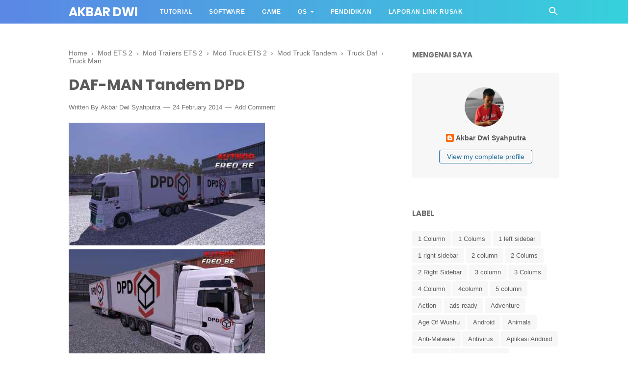

--- FILE ---
content_type: text/javascript; charset=UTF-8
request_url: https://www.akbardwi.my.id/feeds/posts/default/-/Truck%20Man?alt=json-in-script&callback=bacajuga&max-results=5
body_size: 3340
content:
// API callback
bacajuga({"version":"1.0","encoding":"UTF-8","feed":{"xmlns":"http://www.w3.org/2005/Atom","xmlns$openSearch":"http://a9.com/-/spec/opensearchrss/1.0/","xmlns$blogger":"http://schemas.google.com/blogger/2008","xmlns$georss":"http://www.georss.org/georss","xmlns$gd":"http://schemas.google.com/g/2005","xmlns$thr":"http://purl.org/syndication/thread/1.0","id":{"$t":"tag:blogger.com,1999:blog-7471657167735737686"},"updated":{"$t":"2025-10-27T23:41:38.453+07:00"},"category":[{"term":"Download Software"},{"term":"Mod ETS 2"},{"term":"Software"},{"term":"Download Game"},{"term":"Blogger Template"},{"term":"Mod Skin ETS 2"},{"term":"Mod Truck ETS 2"},{"term":"Game"},{"term":"Blogger"},{"term":"1 left sidebar"},{"term":"Fixed"},{"term":"OS"},{"term":"Seo"},{"term":"white"},{"term":"Responsive"},{"term":"Mod Interior"},{"term":"Wordpress Look"},{"term":"Mod Trailers ETS 2"},{"term":"Windows"},{"term":"1 right sidebar"},{"term":"Photos and Images"},{"term":"Truck Scania"},{"term":"Design"},{"term":"3 column"},{"term":"Software Buatan Sendiri"},{"term":"Editing"},{"term":"Slideshow"},{"term":"Bookmark Ready"},{"term":"ETS2"},{"term":"Html5"},{"term":"Cara Instal Game"},{"term":"2 column"},{"term":"Windows 10"},{"term":"ads ready"},{"term":"2 Colums"},{"term":"Audio and Video"},{"term":"Developer Tools"},{"term":"Gray"},{"term":"Css3"},{"term":"black"},{"term":"Truck Volvo"},{"term":"Anti-Malware"},{"term":"Game Online"},{"term":"Other Mod"},{"term":"Compression and Backup"},{"term":"Messaging and Chat"},{"term":"Video Editing"},{"term":"Left and Right"},{"term":"Office Tools"},{"term":"Grid"},{"term":"Browsers"},{"term":"File Transfer"},{"term":"Gemscool"},{"term":"Linux"},{"term":"Networking"},{"term":"Desktop"},{"term":"Mod Truck Tandem"},{"term":"Truck Daf"},{"term":"Brown"},{"term":"Office and News"},{"term":"blue"},{"term":"CD and DVD Tools"},{"term":"Firefox"},{"term":"Oracle"},{"term":"Android"},{"term":"Browser"},{"term":"elegant"},{"term":"Map ETS 2"},{"term":"Mod Pack"},{"term":"Premium"},{"term":"Tutorial"},{"term":"green"},{"term":"3 Colums"},{"term":"Action"},{"term":"Cara Instal Operating System"},{"term":"Graphics"},{"term":"Page Number"},{"term":"System Tuning"},{"term":"Utilities"},{"term":"Adventure"},{"term":"Drivers"},{"term":"Firewalls and Security"},{"term":"Main Game"},{"term":"Script"},{"term":"WordPress Theme"},{"term":"simple"},{"term":"1 Column"},{"term":"5 column"},{"term":"Antivirus"},{"term":"Custom Navbar"},{"term":"Java EE"},{"term":"Simulator"},{"term":"Truck Iveco"},{"term":"magazine"},{"term":"Audio Editing"},{"term":"Info"},{"term":"Security"},{"term":"Truck Man"},{"term":"Unique"},{"term":"Windows 7"},{"term":"Windows XP"},{"term":"yellow"},{"term":"Billing Warnet"},{"term":"Java SDK"},{"term":"RealVNC"},{"term":"Red"},{"term":"gallery"},{"term":"Aplikasi Android"},{"term":"Internet"},{"term":"Java JDK"},{"term":"Java SE"},{"term":"Lost Saga"},{"term":"Personal"},{"term":"Truck Mercedes"},{"term":"Truck Renault"},{"term":"Under Construction"},{"term":"VNC deployment tools"},{"term":"games"},{"term":"movie"},{"term":"slider"},{"term":"4column"},{"term":"Buku"},{"term":"Downloader"},{"term":"Food"},{"term":"Garena"},{"term":"GlassFish"},{"term":"Linux Fedora"},{"term":"Mac OS X"},{"term":"News"},{"term":"Orange"},{"term":"SYSTEM and BACKUP"},{"term":"Tema Facebook"},{"term":"Themes Windows"},{"term":"girly"},{"term":"1 Colums"},{"term":"2 Right Sidebar"},{"term":"Atlantica"},{"term":"Cars"},{"term":"City"},{"term":"Java JRE"},{"term":"Java ME"},{"term":"Linux Mint"},{"term":"MirrorWar"},{"term":"Mod Sound"},{"term":"Nulled Script"},{"term":"Sport"},{"term":"Technology"},{"term":"Tips"},{"term":"Travel"},{"term":"Windows 11"},{"term":"Windows 8"},{"term":"Windows Server"},{"term":"photo"},{"term":"video"},{"term":"4 Column"},{"term":"Age Of Wushu"},{"term":"Animals"},{"term":"Blogging"},{"term":"Bot"},{"term":"Burning"},{"term":"CMS Script"},{"term":"Cabal Online"},{"term":"Clone Script"},{"term":"Data Recovery"},{"term":"DragonNest"},{"term":"Education"},{"term":"Eligium"},{"term":"Film"},{"term":"Fluid"},{"term":"Forum Script"},{"term":"Garuda OS"},{"term":"Google"},{"term":"Hosting"},{"term":"Hosting Script"},{"term":"Imaging"},{"term":"Kali Linux"},{"term":"Kart Rider"},{"term":"LYTOGAME"},{"term":"Line"},{"term":"Linux CentOS"},{"term":"Linux Debian"},{"term":"Linux Edubuntu"},{"term":"Linux FreeBSD"},{"term":"Mavericks"},{"term":"Messaging"},{"term":"Mod Mobil"},{"term":"Online Store"},{"term":"Point Blank"},{"term":"Pokemon Go"},{"term":"Preview"},{"term":"RPG"},{"term":"Remix OS"},{"term":"SEO Ready"},{"term":"Simulation"},{"term":"Social"},{"term":"Strategi"},{"term":"Template by us"},{"term":"Three Online"},{"term":"Ubuntu Studio"},{"term":"Violet"},{"term":"Web 2.0"},{"term":"Windows NT"},{"term":"Windows Vista"},{"term":"Xubuntu"},{"term":"Yosemite"},{"term":"Yulgang Online"},{"term":"ZoomTemplate"},{"term":"eCommerce Scripts"},{"term":"kontak"},{"term":"openSUSE"},{"term":"pink"},{"term":"shopping"},{"term":"store"}],"title":{"type":"text","$t":"Akbar Dwi"},"subtitle":{"type":"html","$t":"Free Download Software, Games, Template, OS, Billing and etc"},"link":[{"rel":"http://schemas.google.com/g/2005#feed","type":"application/atom+xml","href":"https:\/\/www.akbardwi.my.id\/feeds\/posts\/default"},{"rel":"self","type":"application/atom+xml","href":"https:\/\/www.blogger.com\/feeds\/7471657167735737686\/posts\/default\/-\/Truck+Man?alt=json-in-script\u0026max-results=5"},{"rel":"alternate","type":"text/html","href":"https:\/\/www.akbardwi.my.id\/search\/label\/Truck%20Man"},{"rel":"hub","href":"http://pubsubhubbub.appspot.com/"},{"rel":"next","type":"application/atom+xml","href":"https:\/\/www.blogger.com\/feeds\/7471657167735737686\/posts\/default\/-\/Truck+Man\/-\/Truck+Man?alt=json-in-script\u0026start-index=6\u0026max-results=5"}],"author":[{"name":{"$t":"Akbar Dwi Syahputra"},"uri":{"$t":"http:\/\/www.blogger.com\/profile\/10195700493483080991"},"email":{"$t":"noreply@blogger.com"},"gd$image":{"rel":"http://schemas.google.com/g/2005#thumbnail","width":"32","height":"32","src":"\/\/blogger.googleusercontent.com\/img\/b\/R29vZ2xl\/AVvXsEjpGJxGY9EjL-GrawTCDbGqIKEsv179PbTl_CBq5XUYTgOnw5a6z1MPKdgSAp7_xARw7ojEpjGJNu50PR7jVv1fFqerHPXzsgw46bRqjDxSSPHuPRd2T77tgnlQAzIQ6Q\/s1600\/49793785_2034400329977334_5099056685016678400_n.jpg%3F_nc_cat%3D101%26_nc_sid%3D09cbfe%26_nc_ohc%3Doo9j-JnWZj8AX-gd-eR%26_nc_ht%3Dscontent.fsrg1-1.fna%26oh%3D7ecdbfb1e971e53258e0345f6edd7c14%26oe%3D5F32A6E0"}}],"generator":{"version":"7.00","uri":"http://www.blogger.com","$t":"Blogger"},"openSearch$totalResults":{"$t":"6"},"openSearch$startIndex":{"$t":"1"},"openSearch$itemsPerPage":{"$t":"5"},"entry":[{"id":{"$t":"tag:blogger.com,1999:blog-7471657167735737686.post-7195926824094818431"},"published":{"$t":"2014-02-25T13:47:00.001+07:00"},"updated":{"$t":"2014-02-25T13:47:18.963+07:00"},"category":[{"scheme":"http://www.blogger.com/atom/ns#","term":"Mod ETS 2"},{"scheme":"http://www.blogger.com/atom/ns#","term":"Mod Truck Tandem"},{"scheme":"http://www.blogger.com/atom/ns#","term":"Truck Daf"},{"scheme":"http://www.blogger.com/atom/ns#","term":"Truck Man"}],"title":{"type":"text","$t":"DAF XF and MAN TGX HACAs Transport Tandem"},"summary":{"type":"text","$t":"\n\n\nCredit: Flemming Vinge, SCS and Blender (Blender's 50keda with plugin),\u0026nbsp;Skin by Fred_be\n\nDownload (57,7 MB)\n\nVersion 18.2.5s\n\nVisit us on www.mods-addons-ets2.fr\n\nJoin us on www.mods-addons-ets2.fr\n\n\nTerima Kasih Telah Berkunjung, Semoga Bermanfaat dan Jangan Lupa Komentar ya.....!!!!"},"link":[{"rel":"replies","type":"application/atom+xml","href":"https:\/\/www.akbardwi.my.id\/feeds\/7195926824094818431\/comments\/default","title":"Post Comments"},{"rel":"replies","type":"text/html","href":"https:\/\/www.akbardwi.my.id\/2014\/02\/daf-xf-and-man-tgx-hacas-transport.html#comment-form","title":"0 Comments"},{"rel":"edit","type":"application/atom+xml","href":"https:\/\/www.blogger.com\/feeds\/7471657167735737686\/posts\/default\/7195926824094818431"},{"rel":"self","type":"application/atom+xml","href":"https:\/\/www.blogger.com\/feeds\/7471657167735737686\/posts\/default\/7195926824094818431"},{"rel":"alternate","type":"text/html","href":"https:\/\/www.akbardwi.my.id\/2014\/02\/daf-xf-and-man-tgx-hacas-transport.html","title":"DAF XF and MAN TGX HACAs Transport Tandem"}],"author":[{"name":{"$t":"Akbar Dwi Syahputra"},"uri":{"$t":"http:\/\/www.blogger.com\/profile\/10195700493483080991"},"email":{"$t":"noreply@blogger.com"},"gd$image":{"rel":"http://schemas.google.com/g/2005#thumbnail","width":"32","height":"32","src":"\/\/blogger.googleusercontent.com\/img\/b\/R29vZ2xl\/AVvXsEjpGJxGY9EjL-GrawTCDbGqIKEsv179PbTl_CBq5XUYTgOnw5a6z1MPKdgSAp7_xARw7ojEpjGJNu50PR7jVv1fFqerHPXzsgw46bRqjDxSSPHuPRd2T77tgnlQAzIQ6Q\/s1600\/49793785_2034400329977334_5099056685016678400_n.jpg%3F_nc_cat%3D101%26_nc_sid%3D09cbfe%26_nc_ohc%3Doo9j-JnWZj8AX-gd-eR%26_nc_ht%3Dscontent.fsrg1-1.fna%26oh%3D7ecdbfb1e971e53258e0345f6edd7c14%26oe%3D5F32A6E0"}}],"thr$total":{"$t":"0"}},{"id":{"$t":"tag:blogger.com,1999:blog-7471657167735737686.post-1360650333124904076"},"published":{"$t":"2014-02-24T20:29:00.002+07:00"},"updated":{"$t":"2014-02-24T20:31:59.176+07:00"},"category":[{"scheme":"http://www.blogger.com/atom/ns#","term":"Mod ETS 2"},{"scheme":"http://www.blogger.com/atom/ns#","term":"Mod Trailers ETS 2"},{"scheme":"http://www.blogger.com/atom/ns#","term":"Mod Truck ETS 2"},{"scheme":"http://www.blogger.com/atom/ns#","term":"Mod Truck Tandem"},{"scheme":"http://www.blogger.com/atom/ns#","term":"Truck Daf"},{"scheme":"http://www.blogger.com/atom/ns#","term":"Truck Man"}],"title":{"type":"text","$t":"DAF-MAN Tandem DPD"},"summary":{"type":"text","$t":"\n\n\nCredit: Flemming Vinge, SCS and Blender (Blender's 50keda with plugin),\u0026nbsp;Skin by Fred_be\n\nDownload (59,1 MB)\n\nTested:\u0026nbsp;Version 1.8.2.5s\n\n\nTerima Kasih Telah Berkunjung, Semoga Bermanfaat dan Jangan Lupa Komentar ya.....!!!!"},"link":[{"rel":"replies","type":"application/atom+xml","href":"https:\/\/www.akbardwi.my.id\/feeds\/1360650333124904076\/comments\/default","title":"Post Comments"},{"rel":"replies","type":"text/html","href":"https:\/\/www.akbardwi.my.id\/2014\/02\/daf-man-tandem-dpd.html#comment-form","title":"0 Comments"},{"rel":"edit","type":"application/atom+xml","href":"https:\/\/www.blogger.com\/feeds\/7471657167735737686\/posts\/default\/1360650333124904076"},{"rel":"self","type":"application/atom+xml","href":"https:\/\/www.blogger.com\/feeds\/7471657167735737686\/posts\/default\/1360650333124904076"},{"rel":"alternate","type":"text/html","href":"https:\/\/www.akbardwi.my.id\/2014\/02\/daf-man-tandem-dpd.html","title":"DAF-MAN Tandem DPD"}],"author":[{"name":{"$t":"Akbar Dwi Syahputra"},"uri":{"$t":"http:\/\/www.blogger.com\/profile\/10195700493483080991"},"email":{"$t":"noreply@blogger.com"},"gd$image":{"rel":"http://schemas.google.com/g/2005#thumbnail","width":"32","height":"32","src":"\/\/blogger.googleusercontent.com\/img\/b\/R29vZ2xl\/AVvXsEjpGJxGY9EjL-GrawTCDbGqIKEsv179PbTl_CBq5XUYTgOnw5a6z1MPKdgSAp7_xARw7ojEpjGJNu50PR7jVv1fFqerHPXzsgw46bRqjDxSSPHuPRd2T77tgnlQAzIQ6Q\/s1600\/49793785_2034400329977334_5099056685016678400_n.jpg%3F_nc_cat%3D101%26_nc_sid%3D09cbfe%26_nc_ohc%3Doo9j-JnWZj8AX-gd-eR%26_nc_ht%3Dscontent.fsrg1-1.fna%26oh%3D7ecdbfb1e971e53258e0345f6edd7c14%26oe%3D5F32A6E0"}}],"thr$total":{"$t":"0"}},{"id":{"$t":"tag:blogger.com,1999:blog-7471657167735737686.post-7826773094824248230"},"published":{"$t":"2014-02-24T16:41:00.002+07:00"},"updated":{"$t":"2014-02-24T16:41:38.891+07:00"},"category":[{"scheme":"http://www.blogger.com/atom/ns#","term":"Mod ETS 2"},{"scheme":"http://www.blogger.com/atom/ns#","term":"Mod Truck ETS 2"},{"scheme":"http://www.blogger.com/atom/ns#","term":"Truck Man"}],"title":{"type":"text","$t":"MAN Omega Pilzno"},"summary":{"type":"text","$t":"\n\n\nAuthor: volvo213\n\nDownload (10,30 MB) \n\n\nTerima Kasih Telah Berkunjung, Semoga Bermanfaat dan Jangan Lupa Komentar ya.....!!!!"},"link":[{"rel":"replies","type":"application/atom+xml","href":"https:\/\/www.akbardwi.my.id\/feeds\/7826773094824248230\/comments\/default","title":"Post Comments"},{"rel":"replies","type":"text/html","href":"https:\/\/www.akbardwi.my.id\/2014\/02\/man-omega-pilzno.html#comment-form","title":"0 Comments"},{"rel":"edit","type":"application/atom+xml","href":"https:\/\/www.blogger.com\/feeds\/7471657167735737686\/posts\/default\/7826773094824248230"},{"rel":"self","type":"application/atom+xml","href":"https:\/\/www.blogger.com\/feeds\/7471657167735737686\/posts\/default\/7826773094824248230"},{"rel":"alternate","type":"text/html","href":"https:\/\/www.akbardwi.my.id\/2014\/02\/man-omega-pilzno.html","title":"MAN Omega Pilzno"}],"author":[{"name":{"$t":"Akbar Dwi Syahputra"},"uri":{"$t":"http:\/\/www.blogger.com\/profile\/10195700493483080991"},"email":{"$t":"noreply@blogger.com"},"gd$image":{"rel":"http://schemas.google.com/g/2005#thumbnail","width":"32","height":"32","src":"\/\/blogger.googleusercontent.com\/img\/b\/R29vZ2xl\/AVvXsEjpGJxGY9EjL-GrawTCDbGqIKEsv179PbTl_CBq5XUYTgOnw5a6z1MPKdgSAp7_xARw7ojEpjGJNu50PR7jVv1fFqerHPXzsgw46bRqjDxSSPHuPRd2T77tgnlQAzIQ6Q\/s1600\/49793785_2034400329977334_5099056685016678400_n.jpg%3F_nc_cat%3D101%26_nc_sid%3D09cbfe%26_nc_ohc%3Doo9j-JnWZj8AX-gd-eR%26_nc_ht%3Dscontent.fsrg1-1.fna%26oh%3D7ecdbfb1e971e53258e0345f6edd7c14%26oe%3D5F32A6E0"}}],"thr$total":{"$t":"0"}},{"id":{"$t":"tag:blogger.com,1999:blog-7471657167735737686.post-3147292062068165576"},"published":{"$t":"2014-02-23T20:39:00.002+07:00"},"updated":{"$t":"2014-02-23T20:39:50.889+07:00"},"category":[{"scheme":"http://www.blogger.com/atom/ns#","term":"Mod Interior"},{"scheme":"http://www.blogger.com/atom/ns#","term":"Truck Man"}],"title":{"type":"text","$t":"MAN TGA Fix 02"},"summary":{"type":"text","$t":"\n\n\nCredits:\u0026nbsp;Ostry_Zabrze, BalczaK, Ventyres, HotRacer, Maks.I, Abshabdul\n\nDownload (68 MB)\n\nStandlone, interior, tuning, new camera in interior, animation.Whats new:-Fully baked chassis and plastic on the cab;-New steering wheel;-Number plates was added.Download link:\n\n\nTerima Kasih Telah Berkunjung, Semoga Bermanfaat dan Jangan Lupa Komentar ya.....!!!!"},"link":[{"rel":"replies","type":"application/atom+xml","href":"https:\/\/www.akbardwi.my.id\/feeds\/3147292062068165576\/comments\/default","title":"Post Comments"},{"rel":"replies","type":"text/html","href":"https:\/\/www.akbardwi.my.id\/2014\/02\/man-tga-fix-02.html#comment-form","title":"1 Comments"},{"rel":"edit","type":"application/atom+xml","href":"https:\/\/www.blogger.com\/feeds\/7471657167735737686\/posts\/default\/3147292062068165576"},{"rel":"self","type":"application/atom+xml","href":"https:\/\/www.blogger.com\/feeds\/7471657167735737686\/posts\/default\/3147292062068165576"},{"rel":"alternate","type":"text/html","href":"https:\/\/www.akbardwi.my.id\/2014\/02\/man-tga-fix-02.html","title":"MAN TGA Fix 02"}],"author":[{"name":{"$t":"Akbar Dwi Syahputra"},"uri":{"$t":"http:\/\/www.blogger.com\/profile\/10195700493483080991"},"email":{"$t":"noreply@blogger.com"},"gd$image":{"rel":"http://schemas.google.com/g/2005#thumbnail","width":"32","height":"32","src":"\/\/blogger.googleusercontent.com\/img\/b\/R29vZ2xl\/AVvXsEjpGJxGY9EjL-GrawTCDbGqIKEsv179PbTl_CBq5XUYTgOnw5a6z1MPKdgSAp7_xARw7ojEpjGJNu50PR7jVv1fFqerHPXzsgw46bRqjDxSSPHuPRd2T77tgnlQAzIQ6Q\/s1600\/49793785_2034400329977334_5099056685016678400_n.jpg%3F_nc_cat%3D101%26_nc_sid%3D09cbfe%26_nc_ohc%3Doo9j-JnWZj8AX-gd-eR%26_nc_ht%3Dscontent.fsrg1-1.fna%26oh%3D7ecdbfb1e971e53258e0345f6edd7c14%26oe%3D5F32A6E0"}}],"thr$total":{"$t":"1"}},{"id":{"$t":"tag:blogger.com,1999:blog-7471657167735737686.post-5647421880577267920"},"published":{"$t":"2014-02-23T13:25:00.002+07:00"},"updated":{"$t":"2014-02-23T13:25:50.190+07:00"},"category":[{"scheme":"http://www.blogger.com/atom/ns#","term":"Mod ETS 2"},{"scheme":"http://www.blogger.com/atom/ns#","term":"Mod Skin ETS 2"},{"scheme":"http://www.blogger.com/atom/ns#","term":"Mod Trailers ETS 2"},{"scheme":"http://www.blogger.com/atom/ns#","term":"Mod Truck ETS 2"},{"scheme":"http://www.blogger.com/atom/ns#","term":"Truck Man"}],"title":{"type":"text","$t":"Man TGX Trailer Samworth Brothers"},"summary":{"type":"text","$t":"\n\n\n\nCredits Truck: GT-MikeSkin by Fred_be\n\nDownload (23,6 MB)\n\nTested 1.8.2.5s\n\nTerima Kasih Telah Berkunjung, Semoga Bermanfaat dan Jangan Lupa Komentar ya.....!!!!"},"link":[{"rel":"replies","type":"application/atom+xml","href":"https:\/\/www.akbardwi.my.id\/feeds\/5647421880577267920\/comments\/default","title":"Post Comments"},{"rel":"replies","type":"text/html","href":"https:\/\/www.akbardwi.my.id\/2014\/02\/man-tgx-trailer-samworth-brothers.html#comment-form","title":"0 Comments"},{"rel":"edit","type":"application/atom+xml","href":"https:\/\/www.blogger.com\/feeds\/7471657167735737686\/posts\/default\/5647421880577267920"},{"rel":"self","type":"application/atom+xml","href":"https:\/\/www.blogger.com\/feeds\/7471657167735737686\/posts\/default\/5647421880577267920"},{"rel":"alternate","type":"text/html","href":"https:\/\/www.akbardwi.my.id\/2014\/02\/man-tgx-trailer-samworth-brothers.html","title":"Man TGX Trailer Samworth Brothers"}],"author":[{"name":{"$t":"Akbar Dwi Syahputra"},"uri":{"$t":"http:\/\/www.blogger.com\/profile\/10195700493483080991"},"email":{"$t":"noreply@blogger.com"},"gd$image":{"rel":"http://schemas.google.com/g/2005#thumbnail","width":"32","height":"32","src":"\/\/blogger.googleusercontent.com\/img\/b\/R29vZ2xl\/AVvXsEjpGJxGY9EjL-GrawTCDbGqIKEsv179PbTl_CBq5XUYTgOnw5a6z1MPKdgSAp7_xARw7ojEpjGJNu50PR7jVv1fFqerHPXzsgw46bRqjDxSSPHuPRd2T77tgnlQAzIQ6Q\/s1600\/49793785_2034400329977334_5099056685016678400_n.jpg%3F_nc_cat%3D101%26_nc_sid%3D09cbfe%26_nc_ohc%3Doo9j-JnWZj8AX-gd-eR%26_nc_ht%3Dscontent.fsrg1-1.fna%26oh%3D7ecdbfb1e971e53258e0345f6edd7c14%26oe%3D5F32A6E0"}}],"thr$total":{"$t":"0"}}]}});

--- FILE ---
content_type: text/javascript; charset=UTF-8
request_url: https://www.akbardwi.my.id/feeds/posts/default/-/Mod%20ETS%202?alt=json-in-script&callback=bacajuga&max-results=5
body_size: 3225
content:
// API callback
bacajuga({"version":"1.0","encoding":"UTF-8","feed":{"xmlns":"http://www.w3.org/2005/Atom","xmlns$openSearch":"http://a9.com/-/spec/opensearchrss/1.0/","xmlns$blogger":"http://schemas.google.com/blogger/2008","xmlns$georss":"http://www.georss.org/georss","xmlns$gd":"http://schemas.google.com/g/2005","xmlns$thr":"http://purl.org/syndication/thread/1.0","id":{"$t":"tag:blogger.com,1999:blog-7471657167735737686"},"updated":{"$t":"2025-10-27T23:41:38.453+07:00"},"category":[{"term":"Download Software"},{"term":"Mod ETS 2"},{"term":"Software"},{"term":"Download Game"},{"term":"Blogger Template"},{"term":"Mod Skin ETS 2"},{"term":"Mod Truck ETS 2"},{"term":"Game"},{"term":"Blogger"},{"term":"1 left sidebar"},{"term":"Fixed"},{"term":"OS"},{"term":"Seo"},{"term":"white"},{"term":"Responsive"},{"term":"Mod Interior"},{"term":"Wordpress Look"},{"term":"Mod Trailers ETS 2"},{"term":"Windows"},{"term":"1 right sidebar"},{"term":"Photos and Images"},{"term":"Truck Scania"},{"term":"Design"},{"term":"3 column"},{"term":"Software Buatan Sendiri"},{"term":"Editing"},{"term":"Slideshow"},{"term":"Bookmark Ready"},{"term":"ETS2"},{"term":"Html5"},{"term":"Cara Instal Game"},{"term":"2 column"},{"term":"Windows 10"},{"term":"ads ready"},{"term":"2 Colums"},{"term":"Audio and Video"},{"term":"Developer Tools"},{"term":"Gray"},{"term":"Css3"},{"term":"black"},{"term":"Truck Volvo"},{"term":"Anti-Malware"},{"term":"Game Online"},{"term":"Other Mod"},{"term":"Compression and Backup"},{"term":"Messaging and Chat"},{"term":"Video Editing"},{"term":"Left and Right"},{"term":"Office Tools"},{"term":"Grid"},{"term":"Browsers"},{"term":"File Transfer"},{"term":"Gemscool"},{"term":"Linux"},{"term":"Networking"},{"term":"Desktop"},{"term":"Mod Truck Tandem"},{"term":"Truck Daf"},{"term":"Brown"},{"term":"Office and News"},{"term":"blue"},{"term":"CD and DVD Tools"},{"term":"Firefox"},{"term":"Oracle"},{"term":"Android"},{"term":"Browser"},{"term":"elegant"},{"term":"Map ETS 2"},{"term":"Mod Pack"},{"term":"Premium"},{"term":"Tutorial"},{"term":"green"},{"term":"3 Colums"},{"term":"Action"},{"term":"Cara Instal Operating System"},{"term":"Graphics"},{"term":"Page Number"},{"term":"System Tuning"},{"term":"Utilities"},{"term":"Adventure"},{"term":"Drivers"},{"term":"Firewalls and Security"},{"term":"Main Game"},{"term":"Script"},{"term":"WordPress Theme"},{"term":"simple"},{"term":"1 Column"},{"term":"5 column"},{"term":"Antivirus"},{"term":"Custom Navbar"},{"term":"Java EE"},{"term":"Simulator"},{"term":"Truck Iveco"},{"term":"magazine"},{"term":"Audio Editing"},{"term":"Info"},{"term":"Security"},{"term":"Truck Man"},{"term":"Unique"},{"term":"Windows 7"},{"term":"Windows XP"},{"term":"yellow"},{"term":"Billing Warnet"},{"term":"Java SDK"},{"term":"RealVNC"},{"term":"Red"},{"term":"gallery"},{"term":"Aplikasi Android"},{"term":"Internet"},{"term":"Java JDK"},{"term":"Java SE"},{"term":"Lost Saga"},{"term":"Personal"},{"term":"Truck Mercedes"},{"term":"Truck Renault"},{"term":"Under Construction"},{"term":"VNC deployment tools"},{"term":"games"},{"term":"movie"},{"term":"slider"},{"term":"4column"},{"term":"Buku"},{"term":"Downloader"},{"term":"Food"},{"term":"Garena"},{"term":"GlassFish"},{"term":"Linux Fedora"},{"term":"Mac OS X"},{"term":"News"},{"term":"Orange"},{"term":"SYSTEM and BACKUP"},{"term":"Tema Facebook"},{"term":"Themes Windows"},{"term":"girly"},{"term":"1 Colums"},{"term":"2 Right Sidebar"},{"term":"Atlantica"},{"term":"Cars"},{"term":"City"},{"term":"Java JRE"},{"term":"Java ME"},{"term":"Linux Mint"},{"term":"MirrorWar"},{"term":"Mod Sound"},{"term":"Nulled Script"},{"term":"Sport"},{"term":"Technology"},{"term":"Tips"},{"term":"Travel"},{"term":"Windows 11"},{"term":"Windows 8"},{"term":"Windows Server"},{"term":"photo"},{"term":"video"},{"term":"4 Column"},{"term":"Age Of Wushu"},{"term":"Animals"},{"term":"Blogging"},{"term":"Bot"},{"term":"Burning"},{"term":"CMS Script"},{"term":"Cabal Online"},{"term":"Clone Script"},{"term":"Data Recovery"},{"term":"DragonNest"},{"term":"Education"},{"term":"Eligium"},{"term":"Film"},{"term":"Fluid"},{"term":"Forum Script"},{"term":"Garuda OS"},{"term":"Google"},{"term":"Hosting"},{"term":"Hosting Script"},{"term":"Imaging"},{"term":"Kali Linux"},{"term":"Kart Rider"},{"term":"LYTOGAME"},{"term":"Line"},{"term":"Linux CentOS"},{"term":"Linux Debian"},{"term":"Linux Edubuntu"},{"term":"Linux FreeBSD"},{"term":"Mavericks"},{"term":"Messaging"},{"term":"Mod Mobil"},{"term":"Online Store"},{"term":"Point Blank"},{"term":"Pokemon Go"},{"term":"Preview"},{"term":"RPG"},{"term":"Remix OS"},{"term":"SEO Ready"},{"term":"Simulation"},{"term":"Social"},{"term":"Strategi"},{"term":"Template by us"},{"term":"Three Online"},{"term":"Ubuntu Studio"},{"term":"Violet"},{"term":"Web 2.0"},{"term":"Windows NT"},{"term":"Windows Vista"},{"term":"Xubuntu"},{"term":"Yosemite"},{"term":"Yulgang Online"},{"term":"ZoomTemplate"},{"term":"eCommerce Scripts"},{"term":"kontak"},{"term":"openSUSE"},{"term":"pink"},{"term":"shopping"},{"term":"store"}],"title":{"type":"text","$t":"Akbar Dwi"},"subtitle":{"type":"html","$t":"Free Download Software, Games, Template, OS, Billing and etc"},"link":[{"rel":"http://schemas.google.com/g/2005#feed","type":"application/atom+xml","href":"https:\/\/www.akbardwi.my.id\/feeds\/posts\/default"},{"rel":"self","type":"application/atom+xml","href":"https:\/\/www.blogger.com\/feeds\/7471657167735737686\/posts\/default\/-\/Mod+ETS+2?alt=json-in-script\u0026max-results=5"},{"rel":"alternate","type":"text/html","href":"https:\/\/www.akbardwi.my.id\/search\/label\/Mod%20ETS%202"},{"rel":"hub","href":"http://pubsubhubbub.appspot.com/"},{"rel":"next","type":"application/atom+xml","href":"https:\/\/www.blogger.com\/feeds\/7471657167735737686\/posts\/default\/-\/Mod+ETS+2\/-\/Mod+ETS+2?alt=json-in-script\u0026start-index=6\u0026max-results=5"}],"author":[{"name":{"$t":"Akbar Dwi Syahputra"},"uri":{"$t":"http:\/\/www.blogger.com\/profile\/10195700493483080991"},"email":{"$t":"noreply@blogger.com"},"gd$image":{"rel":"http://schemas.google.com/g/2005#thumbnail","width":"32","height":"32","src":"\/\/blogger.googleusercontent.com\/img\/b\/R29vZ2xl\/AVvXsEjpGJxGY9EjL-GrawTCDbGqIKEsv179PbTl_CBq5XUYTgOnw5a6z1MPKdgSAp7_xARw7ojEpjGJNu50PR7jVv1fFqerHPXzsgw46bRqjDxSSPHuPRd2T77tgnlQAzIQ6Q\/s1600\/49793785_2034400329977334_5099056685016678400_n.jpg%3F_nc_cat%3D101%26_nc_sid%3D09cbfe%26_nc_ohc%3Doo9j-JnWZj8AX-gd-eR%26_nc_ht%3Dscontent.fsrg1-1.fna%26oh%3D7ecdbfb1e971e53258e0345f6edd7c14%26oe%3D5F32A6E0"}}],"generator":{"version":"7.00","uri":"http://www.blogger.com","$t":"Blogger"},"openSearch$totalResults":{"$t":"337"},"openSearch$startIndex":{"$t":"1"},"openSearch$itemsPerPage":{"$t":"5"},"entry":[{"id":{"$t":"tag:blogger.com,1999:blog-7471657167735737686.post-2539626754213292222"},"published":{"$t":"2016-01-29T14:20:00.000+07:00"},"updated":{"$t":"2016-01-29T14:20:04.725+07:00"},"category":[{"scheme":"http://www.blogger.com/atom/ns#","term":"Game"},{"scheme":"http://www.blogger.com/atom/ns#","term":"Mod ETS 2"},{"scheme":"http://www.blogger.com/atom/ns#","term":"Mod Trailers ETS 2"},{"scheme":"http://www.blogger.com/atom/ns#","term":"Mod Truck ETS 2"}],"title":{"type":"text","$t":"Kenworth W900L With American Tri-Axle Lowboy"},"summary":{"type":"text","$t":"\n\n\n\n\nCredits: Bu5ted \u0026amp; original authors: Aiightis, B4RT\nDownload (138,8 MB)\nKenworth W900L by Bu5ted!!\nWith American Tri-Axle Lowboy\nPLEASE\n read the readme file after download!\u0026lt;br \/\u0026gt; looking for someone to\n do youtube video mod display more trucks to come like a Tandem Steer \nT800, i call TT800\nComplete New Sound With Recorded Jake and Working Dashboard\nTri-Drive Only….Set Up For Heavy"},"link":[{"rel":"replies","type":"application/atom+xml","href":"https:\/\/www.akbardwi.my.id\/feeds\/2539626754213292222\/comments\/default","title":"Post Comments"},{"rel":"replies","type":"text/html","href":"https:\/\/www.akbardwi.my.id\/2016\/01\/kenworth-w900l-with-american-tri-axle.html#comment-form","title":"0 Comments"},{"rel":"edit","type":"application/atom+xml","href":"https:\/\/www.blogger.com\/feeds\/7471657167735737686\/posts\/default\/2539626754213292222"},{"rel":"self","type":"application/atom+xml","href":"https:\/\/www.blogger.com\/feeds\/7471657167735737686\/posts\/default\/2539626754213292222"},{"rel":"alternate","type":"text/html","href":"https:\/\/www.akbardwi.my.id\/2016\/01\/kenworth-w900l-with-american-tri-axle.html","title":"Kenworth W900L With American Tri-Axle Lowboy"}],"author":[{"name":{"$t":"Akbar Dwi Syahputra"},"uri":{"$t":"http:\/\/www.blogger.com\/profile\/10195700493483080991"},"email":{"$t":"noreply@blogger.com"},"gd$image":{"rel":"http://schemas.google.com/g/2005#thumbnail","width":"32","height":"32","src":"\/\/blogger.googleusercontent.com\/img\/b\/R29vZ2xl\/AVvXsEjpGJxGY9EjL-GrawTCDbGqIKEsv179PbTl_CBq5XUYTgOnw5a6z1MPKdgSAp7_xARw7ojEpjGJNu50PR7jVv1fFqerHPXzsgw46bRqjDxSSPHuPRd2T77tgnlQAzIQ6Q\/s1600\/49793785_2034400329977334_5099056685016678400_n.jpg%3F_nc_cat%3D101%26_nc_sid%3D09cbfe%26_nc_ohc%3Doo9j-JnWZj8AX-gd-eR%26_nc_ht%3Dscontent.fsrg1-1.fna%26oh%3D7ecdbfb1e971e53258e0345f6edd7c14%26oe%3D5F32A6E0"}}],"thr$total":{"$t":"0"}},{"id":{"$t":"tag:blogger.com,1999:blog-7471657167735737686.post-4266934197619873269"},"published":{"$t":"2014-11-27T16:33:00.002+07:00"},"updated":{"$t":"2014-11-27T16:33:24.991+07:00"},"category":[{"scheme":"http://www.blogger.com/atom/ns#","term":"Mod ETS 2"},{"scheme":"http://www.blogger.com/atom/ns#","term":"Truck Scania"}],"title":{"type":"text","$t":"Scania Low Deck"},"summary":{"type":"text","$t":"\n\nCredits:\n\nPanos\n\n\n\n \n   \n\n\n \n \n\n  DOWNLOAD      scania  4.46 Mb\n\n\u0026nbsp; \u0026nbsp; \u0026nbsp; \u0026nbsp; \u0026nbsp;\u0026nbsp; Mirror\u0026nbsp;\n\n\n\nTerima Kasih Telah Berkunjung, Semoga Bermanfaat dan Jangan Lupa Komentar ya.....!!!!"},"link":[{"rel":"replies","type":"application/atom+xml","href":"https:\/\/www.akbardwi.my.id\/feeds\/4266934197619873269\/comments\/default","title":"Post Comments"},{"rel":"replies","type":"text/html","href":"https:\/\/www.akbardwi.my.id\/2014\/11\/scania-low-deck.html#comment-form","title":"0 Comments"},{"rel":"edit","type":"application/atom+xml","href":"https:\/\/www.blogger.com\/feeds\/7471657167735737686\/posts\/default\/4266934197619873269"},{"rel":"self","type":"application/atom+xml","href":"https:\/\/www.blogger.com\/feeds\/7471657167735737686\/posts\/default\/4266934197619873269"},{"rel":"alternate","type":"text/html","href":"https:\/\/www.akbardwi.my.id\/2014\/11\/scania-low-deck.html","title":"Scania Low Deck"}],"author":[{"name":{"$t":"Akbar Dwi Syahputra"},"uri":{"$t":"http:\/\/www.blogger.com\/profile\/10195700493483080991"},"email":{"$t":"noreply@blogger.com"},"gd$image":{"rel":"http://schemas.google.com/g/2005#thumbnail","width":"32","height":"32","src":"\/\/blogger.googleusercontent.com\/img\/b\/R29vZ2xl\/AVvXsEjpGJxGY9EjL-GrawTCDbGqIKEsv179PbTl_CBq5XUYTgOnw5a6z1MPKdgSAp7_xARw7ojEpjGJNu50PR7jVv1fFqerHPXzsgw46bRqjDxSSPHuPRd2T77tgnlQAzIQ6Q\/s1600\/49793785_2034400329977334_5099056685016678400_n.jpg%3F_nc_cat%3D101%26_nc_sid%3D09cbfe%26_nc_ohc%3Doo9j-JnWZj8AX-gd-eR%26_nc_ht%3Dscontent.fsrg1-1.fna%26oh%3D7ecdbfb1e971e53258e0345f6edd7c14%26oe%3D5F32A6E0"}}],"thr$total":{"$t":"0"}},{"id":{"$t":"tag:blogger.com,1999:blog-7471657167735737686.post-6915674768727320040"},"published":{"$t":"2014-11-27T16:22:00.002+07:00"},"updated":{"$t":"2014-11-27T16:22:32.471+07:00"},"category":[{"scheme":"http://www.blogger.com/atom/ns#","term":"Mod ETS 2"}],"title":{"type":"text","$t":"Chrome wheels"},"summary":{"type":"text","$t":"\n\nCredits:\n\nfayee\n\n\n\n \n   \n\n\n \n \n\n  DOWNLOAD      chrome_wheels  17.66 Mb\n\n\n\nTerima Kasih Telah Berkunjung, Semoga Bermanfaat dan Jangan Lupa Komentar ya.....!!!!"},"link":[{"rel":"replies","type":"application/atom+xml","href":"https:\/\/www.akbardwi.my.id\/feeds\/6915674768727320040\/comments\/default","title":"Post Comments"},{"rel":"replies","type":"text/html","href":"https:\/\/www.akbardwi.my.id\/2014\/11\/chrome-wheels.html#comment-form","title":"0 Comments"},{"rel":"edit","type":"application/atom+xml","href":"https:\/\/www.blogger.com\/feeds\/7471657167735737686\/posts\/default\/6915674768727320040"},{"rel":"self","type":"application/atom+xml","href":"https:\/\/www.blogger.com\/feeds\/7471657167735737686\/posts\/default\/6915674768727320040"},{"rel":"alternate","type":"text/html","href":"https:\/\/www.akbardwi.my.id\/2014\/11\/chrome-wheels.html","title":"Chrome wheels"}],"author":[{"name":{"$t":"Akbar Dwi Syahputra"},"uri":{"$t":"http:\/\/www.blogger.com\/profile\/10195700493483080991"},"email":{"$t":"noreply@blogger.com"},"gd$image":{"rel":"http://schemas.google.com/g/2005#thumbnail","width":"32","height":"32","src":"\/\/blogger.googleusercontent.com\/img\/b\/R29vZ2xl\/AVvXsEjpGJxGY9EjL-GrawTCDbGqIKEsv179PbTl_CBq5XUYTgOnw5a6z1MPKdgSAp7_xARw7ojEpjGJNu50PR7jVv1fFqerHPXzsgw46bRqjDxSSPHuPRd2T77tgnlQAzIQ6Q\/s1600\/49793785_2034400329977334_5099056685016678400_n.jpg%3F_nc_cat%3D101%26_nc_sid%3D09cbfe%26_nc_ohc%3Doo9j-JnWZj8AX-gd-eR%26_nc_ht%3Dscontent.fsrg1-1.fna%26oh%3D7ecdbfb1e971e53258e0345f6edd7c14%26oe%3D5F32A6E0"}}],"thr$total":{"$t":"0"}},{"id":{"$t":"tag:blogger.com,1999:blog-7471657167735737686.post-279497793575691862"},"published":{"$t":"2014-11-27T16:12:00.002+07:00"},"updated":{"$t":"2014-11-27T16:12:58.737+07:00"},"category":[{"scheme":"http://www.blogger.com/atom/ns#","term":"Mod ETS 2"},{"scheme":"http://www.blogger.com/atom/ns#","term":"Other Mod"}],"title":{"type":"text","$t":"Pack Tire Tuning"},"summary":{"type":"text","$t":"\n\nCredits:\n\nTlesGames\n\n\n\n \n   \n\n\n \n \n\n  DOWNLOAD      rodas_tlesgames  3.40 Mb\n\n\u0026nbsp; \u0026nbsp; \u0026nbsp; \u0026nbsp; \u0026nbsp;\u0026nbsp; Mirror\u0026nbsp;\n\n\n\nTerima Kasih Telah Berkunjung, Semoga Bermanfaat dan Jangan Lupa Komentar ya.....!!!!"},"link":[{"rel":"replies","type":"application/atom+xml","href":"https:\/\/www.akbardwi.my.id\/feeds\/279497793575691862\/comments\/default","title":"Post Comments"},{"rel":"replies","type":"text/html","href":"https:\/\/www.akbardwi.my.id\/2014\/11\/pack-tire-tuning.html#comment-form","title":"0 Comments"},{"rel":"edit","type":"application/atom+xml","href":"https:\/\/www.blogger.com\/feeds\/7471657167735737686\/posts\/default\/279497793575691862"},{"rel":"self","type":"application/atom+xml","href":"https:\/\/www.blogger.com\/feeds\/7471657167735737686\/posts\/default\/279497793575691862"},{"rel":"alternate","type":"text/html","href":"https:\/\/www.akbardwi.my.id\/2014\/11\/pack-tire-tuning.html","title":"Pack Tire Tuning"}],"author":[{"name":{"$t":"Akbar Dwi Syahputra"},"uri":{"$t":"http:\/\/www.blogger.com\/profile\/10195700493483080991"},"email":{"$t":"noreply@blogger.com"},"gd$image":{"rel":"http://schemas.google.com/g/2005#thumbnail","width":"32","height":"32","src":"\/\/blogger.googleusercontent.com\/img\/b\/R29vZ2xl\/AVvXsEjpGJxGY9EjL-GrawTCDbGqIKEsv179PbTl_CBq5XUYTgOnw5a6z1MPKdgSAp7_xARw7ojEpjGJNu50PR7jVv1fFqerHPXzsgw46bRqjDxSSPHuPRd2T77tgnlQAzIQ6Q\/s1600\/49793785_2034400329977334_5099056685016678400_n.jpg%3F_nc_cat%3D101%26_nc_sid%3D09cbfe%26_nc_ohc%3Doo9j-JnWZj8AX-gd-eR%26_nc_ht%3Dscontent.fsrg1-1.fna%26oh%3D7ecdbfb1e971e53258e0345f6edd7c14%26oe%3D5F32A6E0"}}],"thr$total":{"$t":"0"}},{"id":{"$t":"tag:blogger.com,1999:blog-7471657167735737686.post-1588148736570622207"},"published":{"$t":"2014-11-27T16:02:00.001+07:00"},"updated":{"$t":"2014-11-27T16:02:20.563+07:00"},"category":[{"scheme":"http://www.blogger.com/atom/ns#","term":"Mod ETS 2"},{"scheme":"http://www.blogger.com/atom/ns#","term":"Other Mod"}],"title":{"type":"text","$t":"Mercedes Benz Cabrio AI Traffic Car"},"summary":{"type":"text","$t":"\n\nCredits:\n\nTraffic_maniac\n\n\n\n \n   \n\n\n \n \n\n  DOWNLOAD      mb_cabrio  544.77 Kb\n\n\u0026nbsp; \u0026nbsp; \u0026nbsp; \u0026nbsp; \u0026nbsp;\u0026nbsp; Mirror\n\n\n\nTerima Kasih Telah Berkunjung, Semoga Bermanfaat dan Jangan Lupa Komentar ya.....!!!!"},"link":[{"rel":"replies","type":"application/atom+xml","href":"https:\/\/www.akbardwi.my.id\/feeds\/1588148736570622207\/comments\/default","title":"Post Comments"},{"rel":"replies","type":"text/html","href":"https:\/\/www.akbardwi.my.id\/2014\/11\/mercedes-benz-cabrio-ai-traffic-car.html#comment-form","title":"0 Comments"},{"rel":"edit","type":"application/atom+xml","href":"https:\/\/www.blogger.com\/feeds\/7471657167735737686\/posts\/default\/1588148736570622207"},{"rel":"self","type":"application/atom+xml","href":"https:\/\/www.blogger.com\/feeds\/7471657167735737686\/posts\/default\/1588148736570622207"},{"rel":"alternate","type":"text/html","href":"https:\/\/www.akbardwi.my.id\/2014\/11\/mercedes-benz-cabrio-ai-traffic-car.html","title":"Mercedes Benz Cabrio AI Traffic Car"}],"author":[{"name":{"$t":"Akbar Dwi Syahputra"},"uri":{"$t":"http:\/\/www.blogger.com\/profile\/10195700493483080991"},"email":{"$t":"noreply@blogger.com"},"gd$image":{"rel":"http://schemas.google.com/g/2005#thumbnail","width":"32","height":"32","src":"\/\/blogger.googleusercontent.com\/img\/b\/R29vZ2xl\/AVvXsEjpGJxGY9EjL-GrawTCDbGqIKEsv179PbTl_CBq5XUYTgOnw5a6z1MPKdgSAp7_xARw7ojEpjGJNu50PR7jVv1fFqerHPXzsgw46bRqjDxSSPHuPRd2T77tgnlQAzIQ6Q\/s1600\/49793785_2034400329977334_5099056685016678400_n.jpg%3F_nc_cat%3D101%26_nc_sid%3D09cbfe%26_nc_ohc%3Doo9j-JnWZj8AX-gd-eR%26_nc_ht%3Dscontent.fsrg1-1.fna%26oh%3D7ecdbfb1e971e53258e0345f6edd7c14%26oe%3D5F32A6E0"}}],"thr$total":{"$t":"0"}}]}});

--- FILE ---
content_type: text/javascript; charset=UTF-8
request_url: https://www.akbardwi.my.id/feeds/posts/summary/-/Mod%20Trailers%20ETS%202?alt=json-in-script&orderby=updated&start-index=15&max-results=8&callback=showRelatedPost
body_size: 3691
content:
// API callback
showRelatedPost({"version":"1.0","encoding":"UTF-8","feed":{"xmlns":"http://www.w3.org/2005/Atom","xmlns$openSearch":"http://a9.com/-/spec/opensearchrss/1.0/","xmlns$blogger":"http://schemas.google.com/blogger/2008","xmlns$georss":"http://www.georss.org/georss","xmlns$gd":"http://schemas.google.com/g/2005","xmlns$thr":"http://purl.org/syndication/thread/1.0","id":{"$t":"tag:blogger.com,1999:blog-7471657167735737686"},"updated":{"$t":"2025-10-27T23:41:38.453+07:00"},"category":[{"term":"Download Software"},{"term":"Mod ETS 2"},{"term":"Software"},{"term":"Download Game"},{"term":"Blogger Template"},{"term":"Mod Skin ETS 2"},{"term":"Mod Truck ETS 2"},{"term":"Game"},{"term":"Blogger"},{"term":"1 left sidebar"},{"term":"Fixed"},{"term":"OS"},{"term":"Seo"},{"term":"white"},{"term":"Responsive"},{"term":"Mod Interior"},{"term":"Wordpress Look"},{"term":"Mod Trailers ETS 2"},{"term":"Windows"},{"term":"1 right sidebar"},{"term":"Photos and Images"},{"term":"Truck Scania"},{"term":"Design"},{"term":"3 column"},{"term":"Software Buatan Sendiri"},{"term":"Editing"},{"term":"Slideshow"},{"term":"Bookmark Ready"},{"term":"ETS2"},{"term":"Html5"},{"term":"Cara Instal Game"},{"term":"2 column"},{"term":"Windows 10"},{"term":"ads ready"},{"term":"2 Colums"},{"term":"Audio and Video"},{"term":"Developer Tools"},{"term":"Gray"},{"term":"Css3"},{"term":"black"},{"term":"Truck Volvo"},{"term":"Anti-Malware"},{"term":"Game Online"},{"term":"Other Mod"},{"term":"Compression and Backup"},{"term":"Messaging and Chat"},{"term":"Video Editing"},{"term":"Left and Right"},{"term":"Office Tools"},{"term":"Grid"},{"term":"Browsers"},{"term":"File Transfer"},{"term":"Gemscool"},{"term":"Linux"},{"term":"Networking"},{"term":"Desktop"},{"term":"Mod Truck Tandem"},{"term":"Truck Daf"},{"term":"Brown"},{"term":"Office and News"},{"term":"blue"},{"term":"CD and DVD Tools"},{"term":"Firefox"},{"term":"Oracle"},{"term":"Android"},{"term":"Browser"},{"term":"elegant"},{"term":"Map ETS 2"},{"term":"Mod Pack"},{"term":"Premium"},{"term":"Tutorial"},{"term":"green"},{"term":"3 Colums"},{"term":"Action"},{"term":"Cara Instal Operating System"},{"term":"Graphics"},{"term":"Page Number"},{"term":"System Tuning"},{"term":"Utilities"},{"term":"Adventure"},{"term":"Drivers"},{"term":"Firewalls and Security"},{"term":"Main Game"},{"term":"Script"},{"term":"WordPress Theme"},{"term":"simple"},{"term":"1 Column"},{"term":"5 column"},{"term":"Antivirus"},{"term":"Custom Navbar"},{"term":"Java EE"},{"term":"Simulator"},{"term":"Truck Iveco"},{"term":"magazine"},{"term":"Audio Editing"},{"term":"Info"},{"term":"Security"},{"term":"Truck Man"},{"term":"Unique"},{"term":"Windows 7"},{"term":"Windows XP"},{"term":"yellow"},{"term":"Billing Warnet"},{"term":"Java SDK"},{"term":"RealVNC"},{"term":"Red"},{"term":"gallery"},{"term":"Aplikasi Android"},{"term":"Internet"},{"term":"Java JDK"},{"term":"Java SE"},{"term":"Lost Saga"},{"term":"Personal"},{"term":"Truck Mercedes"},{"term":"Truck Renault"},{"term":"Under Construction"},{"term":"VNC deployment tools"},{"term":"games"},{"term":"movie"},{"term":"slider"},{"term":"4column"},{"term":"Buku"},{"term":"Downloader"},{"term":"Food"},{"term":"Garena"},{"term":"GlassFish"},{"term":"Linux Fedora"},{"term":"Mac OS X"},{"term":"News"},{"term":"Orange"},{"term":"SYSTEM and BACKUP"},{"term":"Tema Facebook"},{"term":"Themes Windows"},{"term":"girly"},{"term":"1 Colums"},{"term":"2 Right Sidebar"},{"term":"Atlantica"},{"term":"Cars"},{"term":"City"},{"term":"Java JRE"},{"term":"Java ME"},{"term":"Linux Mint"},{"term":"MirrorWar"},{"term":"Mod Sound"},{"term":"Nulled Script"},{"term":"Sport"},{"term":"Technology"},{"term":"Tips"},{"term":"Travel"},{"term":"Windows 11"},{"term":"Windows 8"},{"term":"Windows Server"},{"term":"photo"},{"term":"video"},{"term":"4 Column"},{"term":"Age Of Wushu"},{"term":"Animals"},{"term":"Blogging"},{"term":"Bot"},{"term":"Burning"},{"term":"CMS Script"},{"term":"Cabal Online"},{"term":"Clone Script"},{"term":"Data Recovery"},{"term":"DragonNest"},{"term":"Education"},{"term":"Eligium"},{"term":"Film"},{"term":"Fluid"},{"term":"Forum Script"},{"term":"Garuda OS"},{"term":"Google"},{"term":"Hosting"},{"term":"Hosting Script"},{"term":"Imaging"},{"term":"Kali Linux"},{"term":"Kart Rider"},{"term":"LYTOGAME"},{"term":"Line"},{"term":"Linux CentOS"},{"term":"Linux Debian"},{"term":"Linux Edubuntu"},{"term":"Linux FreeBSD"},{"term":"Mavericks"},{"term":"Messaging"},{"term":"Mod Mobil"},{"term":"Online Store"},{"term":"Point Blank"},{"term":"Pokemon Go"},{"term":"Preview"},{"term":"RPG"},{"term":"Remix OS"},{"term":"SEO Ready"},{"term":"Simulation"},{"term":"Social"},{"term":"Strategi"},{"term":"Template by us"},{"term":"Three Online"},{"term":"Ubuntu Studio"},{"term":"Violet"},{"term":"Web 2.0"},{"term":"Windows NT"},{"term":"Windows Vista"},{"term":"Xubuntu"},{"term":"Yosemite"},{"term":"Yulgang Online"},{"term":"ZoomTemplate"},{"term":"eCommerce Scripts"},{"term":"kontak"},{"term":"openSUSE"},{"term":"pink"},{"term":"shopping"},{"term":"store"}],"title":{"type":"text","$t":"Akbar Dwi"},"subtitle":{"type":"html","$t":"Free Download Software, Games, Template, OS, Billing and etc"},"link":[{"rel":"http://schemas.google.com/g/2005#feed","type":"application/atom+xml","href":"https:\/\/www.akbardwi.my.id\/feeds\/posts\/summary"},{"rel":"self","type":"application/atom+xml","href":"https:\/\/www.blogger.com\/feeds\/7471657167735737686\/posts\/summary\/-\/Mod+Trailers+ETS+2?alt=json-in-script\u0026start-index=15\u0026max-results=8\u0026orderby=updated"},{"rel":"alternate","type":"text/html","href":"https:\/\/www.akbardwi.my.id\/search\/label\/Mod%20Trailers%20ETS%202"},{"rel":"hub","href":"http://pubsubhubbub.appspot.com/"},{"rel":"previous","type":"application/atom+xml","href":"https:\/\/www.blogger.com\/feeds\/7471657167735737686\/posts\/summary\/-\/Mod+Trailers+ETS+2\/-\/Mod+Trailers+ETS+2?alt=json-in-script\u0026start-index=7\u0026max-results=8\u0026orderby=updated"},{"rel":"next","type":"application/atom+xml","href":"https:\/\/www.blogger.com\/feeds\/7471657167735737686\/posts\/summary\/-\/Mod+Trailers+ETS+2\/-\/Mod+Trailers+ETS+2?alt=json-in-script\u0026start-index=23\u0026max-results=8\u0026orderby=updated"}],"author":[{"name":{"$t":"Akbar Dwi Syahputra"},"uri":{"$t":"http:\/\/www.blogger.com\/profile\/10195700493483080991"},"email":{"$t":"noreply@blogger.com"},"gd$image":{"rel":"http://schemas.google.com/g/2005#thumbnail","width":"32","height":"32","src":"\/\/blogger.googleusercontent.com\/img\/b\/R29vZ2xl\/AVvXsEjpGJxGY9EjL-GrawTCDbGqIKEsv179PbTl_CBq5XUYTgOnw5a6z1MPKdgSAp7_xARw7ojEpjGJNu50PR7jVv1fFqerHPXzsgw46bRqjDxSSPHuPRd2T77tgnlQAzIQ6Q\/s1600\/49793785_2034400329977334_5099056685016678400_n.jpg%3F_nc_cat%3D101%26_nc_sid%3D09cbfe%26_nc_ohc%3Doo9j-JnWZj8AX-gd-eR%26_nc_ht%3Dscontent.fsrg1-1.fna%26oh%3D7ecdbfb1e971e53258e0345f6edd7c14%26oe%3D5F32A6E0"}}],"generator":{"version":"7.00","uri":"http://www.blogger.com","$t":"Blogger"},"openSearch$totalResults":{"$t":"53"},"openSearch$startIndex":{"$t":"15"},"openSearch$itemsPerPage":{"$t":"8"},"entry":[{"id":{"$t":"tag:blogger.com,1999:blog-7471657167735737686.post-8119982577489407720"},"published":{"$t":"2014-09-25T14:54:00.000+07:00"},"updated":{"$t":"2014-09-25T14:54:02.296+07:00"},"category":[{"scheme":"http://www.blogger.com/atom/ns#","term":"Mod ETS 2"},{"scheme":"http://www.blogger.com/atom/ns#","term":"Mod Pack"},{"scheme":"http://www.blogger.com/atom/ns#","term":"Mod Trailers ETS 2"}],"title":{"type":"text","$t":"Trailer Pack PROFILINER V5"},"summary":{"type":"text","$t":"\n\nCredits: Trailer: Bora Skin: Fred_be\n\n\n\u003C!--Hidden Content Starts (You can Use HTML BELOW)--\u003E\n\n\n\n\nDownload (12,4 MB)\n\nDownload (12,4 MB)\n\nTested in version 1.12.x\n\n\u003C!--Hidden Content Ends (You can Use HTML ABOVE)--\u003E\n\n\n\n\n\n\n\n\njQuery(document).ready(function ($) {\n$(\"#default-usage .to-lock\").socialLock({\ntext: {\nheader: \"Please Like to Unlock Download\",\nmessage: \"Yes, this is Social Locker. Just "},"link":[{"rel":"replies","type":"application/atom+xml","href":"https:\/\/www.akbardwi.my.id\/feeds\/8119982577489407720\/comments\/default","title":"Post Comments"},{"rel":"replies","type":"text/html","href":"https:\/\/www.akbardwi.my.id\/2014\/09\/trailer-pack-profiliner-v5.html#comment-form","title":"0 Comments"},{"rel":"edit","type":"application/atom+xml","href":"https:\/\/www.blogger.com\/feeds\/7471657167735737686\/posts\/default\/8119982577489407720"},{"rel":"self","type":"application/atom+xml","href":"https:\/\/www.blogger.com\/feeds\/7471657167735737686\/posts\/default\/8119982577489407720"},{"rel":"alternate","type":"text/html","href":"https:\/\/www.akbardwi.my.id\/2014\/09\/trailer-pack-profiliner-v5.html","title":"Trailer Pack PROFILINER V5"}],"author":[{"name":{"$t":"Akbar Dwi Syahputra"},"uri":{"$t":"http:\/\/www.blogger.com\/profile\/10195700493483080991"},"email":{"$t":"noreply@blogger.com"},"gd$image":{"rel":"http://schemas.google.com/g/2005#thumbnail","width":"32","height":"32","src":"\/\/blogger.googleusercontent.com\/img\/b\/R29vZ2xl\/AVvXsEjpGJxGY9EjL-GrawTCDbGqIKEsv179PbTl_CBq5XUYTgOnw5a6z1MPKdgSAp7_xARw7ojEpjGJNu50PR7jVv1fFqerHPXzsgw46bRqjDxSSPHuPRd2T77tgnlQAzIQ6Q\/s1600\/49793785_2034400329977334_5099056685016678400_n.jpg%3F_nc_cat%3D101%26_nc_sid%3D09cbfe%26_nc_ohc%3Doo9j-JnWZj8AX-gd-eR%26_nc_ht%3Dscontent.fsrg1-1.fna%26oh%3D7ecdbfb1e971e53258e0345f6edd7c14%26oe%3D5F32A6E0"}}],"thr$total":{"$t":"0"}},{"id":{"$t":"tag:blogger.com,1999:blog-7471657167735737686.post-1360650333124904076"},"published":{"$t":"2014-02-24T20:29:00.002+07:00"},"updated":{"$t":"2014-02-24T20:31:59.176+07:00"},"category":[{"scheme":"http://www.blogger.com/atom/ns#","term":"Mod ETS 2"},{"scheme":"http://www.blogger.com/atom/ns#","term":"Mod Trailers ETS 2"},{"scheme":"http://www.blogger.com/atom/ns#","term":"Mod Truck ETS 2"},{"scheme":"http://www.blogger.com/atom/ns#","term":"Mod Truck Tandem"},{"scheme":"http://www.blogger.com/atom/ns#","term":"Truck Daf"},{"scheme":"http://www.blogger.com/atom/ns#","term":"Truck Man"}],"title":{"type":"text","$t":"DAF-MAN Tandem DPD"},"summary":{"type":"text","$t":"\n\n\nCredit: Flemming Vinge, SCS and Blender (Blender's 50keda with plugin),\u0026nbsp;Skin by Fred_be\n\nDownload (59,1 MB)\n\nTested:\u0026nbsp;Version 1.8.2.5s\n\n\nTerima Kasih Telah Berkunjung, Semoga Bermanfaat dan Jangan Lupa Komentar ya.....!!!!"},"link":[{"rel":"replies","type":"application/atom+xml","href":"https:\/\/www.akbardwi.my.id\/feeds\/1360650333124904076\/comments\/default","title":"Post Comments"},{"rel":"replies","type":"text/html","href":"https:\/\/www.akbardwi.my.id\/2014\/02\/daf-man-tandem-dpd.html#comment-form","title":"0 Comments"},{"rel":"edit","type":"application/atom+xml","href":"https:\/\/www.blogger.com\/feeds\/7471657167735737686\/posts\/default\/1360650333124904076"},{"rel":"self","type":"application/atom+xml","href":"https:\/\/www.blogger.com\/feeds\/7471657167735737686\/posts\/default\/1360650333124904076"},{"rel":"alternate","type":"text/html","href":"https:\/\/www.akbardwi.my.id\/2014\/02\/daf-man-tandem-dpd.html","title":"DAF-MAN Tandem DPD"}],"author":[{"name":{"$t":"Akbar Dwi Syahputra"},"uri":{"$t":"http:\/\/www.blogger.com\/profile\/10195700493483080991"},"email":{"$t":"noreply@blogger.com"},"gd$image":{"rel":"http://schemas.google.com/g/2005#thumbnail","width":"32","height":"32","src":"\/\/blogger.googleusercontent.com\/img\/b\/R29vZ2xl\/AVvXsEjpGJxGY9EjL-GrawTCDbGqIKEsv179PbTl_CBq5XUYTgOnw5a6z1MPKdgSAp7_xARw7ojEpjGJNu50PR7jVv1fFqerHPXzsgw46bRqjDxSSPHuPRd2T77tgnlQAzIQ6Q\/s1600\/49793785_2034400329977334_5099056685016678400_n.jpg%3F_nc_cat%3D101%26_nc_sid%3D09cbfe%26_nc_ohc%3Doo9j-JnWZj8AX-gd-eR%26_nc_ht%3Dscontent.fsrg1-1.fna%26oh%3D7ecdbfb1e971e53258e0345f6edd7c14%26oe%3D5F32A6E0"}}],"thr$total":{"$t":"0"}},{"id":{"$t":"tag:blogger.com,1999:blog-7471657167735737686.post-3478558734439767498"},"published":{"$t":"2014-02-24T20:31:00.000+07:00"},"updated":{"$t":"2014-02-24T20:31:11.509+07:00"},"category":[{"scheme":"http://www.blogger.com/atom/ns#","term":"Mod ETS 2"},{"scheme":"http://www.blogger.com/atom/ns#","term":"Mod Trailers ETS 2"},{"scheme":"http://www.blogger.com/atom/ns#","term":"Mod Truck ETS 2"},{"scheme":"http://www.blogger.com/atom/ns#","term":"Mod Truck Tandem"},{"scheme":"http://www.blogger.com/atom/ns#","term":"Truck Renault"}],"title":{"type":"text","$t":"Renault Magnum Tandem DHL"},"summary":{"type":"text","$t":"\n\n\nCredit: Flemming Vinge, SCS and Blender (Blender's 50keda with plugin),\u0026nbsp;Skin by Fred_be\n\nDownload (27,5 MB)\n\nTested:\u0026nbsp;Version 18.2.5s\n\n\nTerima Kasih Telah Berkunjung, Semoga Bermanfaat dan Jangan Lupa Komentar ya.....!!!!"},"link":[{"rel":"replies","type":"application/atom+xml","href":"https:\/\/www.akbardwi.my.id\/feeds\/3478558734439767498\/comments\/default","title":"Post Comments"},{"rel":"replies","type":"text/html","href":"https:\/\/www.akbardwi.my.id\/2014\/02\/renault-magnum-tandem-dhl.html#comment-form","title":"0 Comments"},{"rel":"edit","type":"application/atom+xml","href":"https:\/\/www.blogger.com\/feeds\/7471657167735737686\/posts\/default\/3478558734439767498"},{"rel":"self","type":"application/atom+xml","href":"https:\/\/www.blogger.com\/feeds\/7471657167735737686\/posts\/default\/3478558734439767498"},{"rel":"alternate","type":"text/html","href":"https:\/\/www.akbardwi.my.id\/2014\/02\/renault-magnum-tandem-dhl.html","title":"Renault Magnum Tandem DHL"}],"author":[{"name":{"$t":"Akbar Dwi Syahputra"},"uri":{"$t":"http:\/\/www.blogger.com\/profile\/10195700493483080991"},"email":{"$t":"noreply@blogger.com"},"gd$image":{"rel":"http://schemas.google.com/g/2005#thumbnail","width":"32","height":"32","src":"\/\/blogger.googleusercontent.com\/img\/b\/R29vZ2xl\/AVvXsEjpGJxGY9EjL-GrawTCDbGqIKEsv179PbTl_CBq5XUYTgOnw5a6z1MPKdgSAp7_xARw7ojEpjGJNu50PR7jVv1fFqerHPXzsgw46bRqjDxSSPHuPRd2T77tgnlQAzIQ6Q\/s1600\/49793785_2034400329977334_5099056685016678400_n.jpg%3F_nc_cat%3D101%26_nc_sid%3D09cbfe%26_nc_ohc%3Doo9j-JnWZj8AX-gd-eR%26_nc_ht%3Dscontent.fsrg1-1.fna%26oh%3D7ecdbfb1e971e53258e0345f6edd7c14%26oe%3D5F32A6E0"}}],"thr$total":{"$t":"0"}},{"id":{"$t":"tag:blogger.com,1999:blog-7471657167735737686.post-4687868559374311896"},"published":{"$t":"2014-02-24T19:50:00.001+07:00"},"updated":{"$t":"2014-02-24T19:50:16.356+07:00"},"category":[{"scheme":"http://www.blogger.com/atom/ns#","term":"Mod ETS 2"},{"scheme":"http://www.blogger.com/atom/ns#","term":"Mod Skin ETS 2"},{"scheme":"http://www.blogger.com/atom/ns#","term":"Mod Trailers ETS 2"},{"scheme":"http://www.blogger.com/atom/ns#","term":"Mod Truck ETS 2"},{"scheme":"http://www.blogger.com/atom/ns#","term":"Truck Renault"}],"title":{"type":"text","$t":"Renault Premium Tandem Norbert Dentressangle"},"summary":{"type":"text","$t":"\n\n\nCredit: Flemming Vinge, SCS and Blender (Blender's 50keda with plugin),\u0026nbsp;Skin by Fred_be\n\nDownload (31,6 MB)\n\nVersion 1.8.2.5s\n\n\nTerima Kasih Telah Berkunjung, Semoga Bermanfaat dan Jangan Lupa Komentar ya.....!!!!"},"link":[{"rel":"replies","type":"application/atom+xml","href":"https:\/\/www.akbardwi.my.id\/feeds\/4687868559374311896\/comments\/default","title":"Post Comments"},{"rel":"replies","type":"text/html","href":"https:\/\/www.akbardwi.my.id\/2014\/02\/renault-premium-tandem-norbert.html#comment-form","title":"0 Comments"},{"rel":"edit","type":"application/atom+xml","href":"https:\/\/www.blogger.com\/feeds\/7471657167735737686\/posts\/default\/4687868559374311896"},{"rel":"self","type":"application/atom+xml","href":"https:\/\/www.blogger.com\/feeds\/7471657167735737686\/posts\/default\/4687868559374311896"},{"rel":"alternate","type":"text/html","href":"https:\/\/www.akbardwi.my.id\/2014\/02\/renault-premium-tandem-norbert.html","title":"Renault Premium Tandem Norbert Dentressangle"}],"author":[{"name":{"$t":"Akbar Dwi Syahputra"},"uri":{"$t":"http:\/\/www.blogger.com\/profile\/10195700493483080991"},"email":{"$t":"noreply@blogger.com"},"gd$image":{"rel":"http://schemas.google.com/g/2005#thumbnail","width":"32","height":"32","src":"\/\/blogger.googleusercontent.com\/img\/b\/R29vZ2xl\/AVvXsEjpGJxGY9EjL-GrawTCDbGqIKEsv179PbTl_CBq5XUYTgOnw5a6z1MPKdgSAp7_xARw7ojEpjGJNu50PR7jVv1fFqerHPXzsgw46bRqjDxSSPHuPRd2T77tgnlQAzIQ6Q\/s1600\/49793785_2034400329977334_5099056685016678400_n.jpg%3F_nc_cat%3D101%26_nc_sid%3D09cbfe%26_nc_ohc%3Doo9j-JnWZj8AX-gd-eR%26_nc_ht%3Dscontent.fsrg1-1.fna%26oh%3D7ecdbfb1e971e53258e0345f6edd7c14%26oe%3D5F32A6E0"}}],"thr$total":{"$t":"0"}},{"id":{"$t":"tag:blogger.com,1999:blog-7471657167735737686.post-2242205214189856726"},"published":{"$t":"2014-02-24T19:49:00.000+07:00"},"updated":{"$t":"2014-02-24T19:49:11.233+07:00"},"category":[{"scheme":"http://www.blogger.com/atom/ns#","term":"Mod ETS 2"},{"scheme":"http://www.blogger.com/atom/ns#","term":"Mod Trailers ETS 2"},{"scheme":"http://www.blogger.com/atom/ns#","term":"Mod Truck ETS 2"},{"scheme":"http://www.blogger.com/atom/ns#","term":"Truck Scania"}],"title":{"type":"text","$t":"Scania Streamline Tandem Byrknes Auto As"},"summary":{"type":"text","$t":"\n\n\nCredit: Flemming Vinge, SCS and Blender (Blender's 50keda with plugin),Skin by Fred_be\n\nDownload (42,8 MB)\n\nVersion 1.8.2.5s\n\n\nTerima Kasih Telah Berkunjung, Semoga Bermanfaat dan Jangan Lupa Komentar ya.....!!!!"},"link":[{"rel":"replies","type":"application/atom+xml","href":"https:\/\/www.akbardwi.my.id\/feeds\/2242205214189856726\/comments\/default","title":"Post Comments"},{"rel":"replies","type":"text/html","href":"https:\/\/www.akbardwi.my.id\/2014\/02\/scania-streamline-tandem-byrknes-auto-as.html#comment-form","title":"0 Comments"},{"rel":"edit","type":"application/atom+xml","href":"https:\/\/www.blogger.com\/feeds\/7471657167735737686\/posts\/default\/2242205214189856726"},{"rel":"self","type":"application/atom+xml","href":"https:\/\/www.blogger.com\/feeds\/7471657167735737686\/posts\/default\/2242205214189856726"},{"rel":"alternate","type":"text/html","href":"https:\/\/www.akbardwi.my.id\/2014\/02\/scania-streamline-tandem-byrknes-auto-as.html","title":"Scania Streamline Tandem Byrknes Auto As"}],"author":[{"name":{"$t":"Akbar Dwi Syahputra"},"uri":{"$t":"http:\/\/www.blogger.com\/profile\/10195700493483080991"},"email":{"$t":"noreply@blogger.com"},"gd$image":{"rel":"http://schemas.google.com/g/2005#thumbnail","width":"32","height":"32","src":"\/\/blogger.googleusercontent.com\/img\/b\/R29vZ2xl\/AVvXsEjpGJxGY9EjL-GrawTCDbGqIKEsv179PbTl_CBq5XUYTgOnw5a6z1MPKdgSAp7_xARw7ojEpjGJNu50PR7jVv1fFqerHPXzsgw46bRqjDxSSPHuPRd2T77tgnlQAzIQ6Q\/s1600\/49793785_2034400329977334_5099056685016678400_n.jpg%3F_nc_cat%3D101%26_nc_sid%3D09cbfe%26_nc_ohc%3Doo9j-JnWZj8AX-gd-eR%26_nc_ht%3Dscontent.fsrg1-1.fna%26oh%3D7ecdbfb1e971e53258e0345f6edd7c14%26oe%3D5F32A6E0"}}],"thr$total":{"$t":"0"}},{"id":{"$t":"tag:blogger.com,1999:blog-7471657167735737686.post-8021968508612646703"},"published":{"$t":"2014-02-24T17:48:00.001+07:00"},"updated":{"$t":"2014-02-24T17:48:32.357+07:00"},"category":[{"scheme":"http://www.blogger.com/atom/ns#","term":"Mod ETS 2"},{"scheme":"http://www.blogger.com/atom/ns#","term":"Mod Skin ETS 2"},{"scheme":"http://www.blogger.com/atom/ns#","term":"Mod Trailers ETS 2"},{"scheme":"http://www.blogger.com/atom/ns#","term":"Mod Truck ETS 2"},{"scheme":"http://www.blogger.com/atom/ns#","term":"Truck Scania"}],"title":{"type":"text","$t":"Tiger Combo Skin"},"summary":{"type":"text","$t":"\n\n\nCredits: stewowe\n\nDownload (7,91 MB)\n\nScania R700 \u0026amp; Chereau trailer skin\n\n\nTerima Kasih Telah Berkunjung, Semoga Bermanfaat dan Jangan Lupa Komentar ya.....!!!!"},"link":[{"rel":"replies","type":"application/atom+xml","href":"https:\/\/www.akbardwi.my.id\/feeds\/8021968508612646703\/comments\/default","title":"Post Comments"},{"rel":"replies","type":"text/html","href":"https:\/\/www.akbardwi.my.id\/2014\/02\/tiger-combo-skin.html#comment-form","title":"0 Comments"},{"rel":"edit","type":"application/atom+xml","href":"https:\/\/www.blogger.com\/feeds\/7471657167735737686\/posts\/default\/8021968508612646703"},{"rel":"self","type":"application/atom+xml","href":"https:\/\/www.blogger.com\/feeds\/7471657167735737686\/posts\/default\/8021968508612646703"},{"rel":"alternate","type":"text/html","href":"https:\/\/www.akbardwi.my.id\/2014\/02\/tiger-combo-skin.html","title":"Tiger Combo Skin"}],"author":[{"name":{"$t":"Akbar Dwi Syahputra"},"uri":{"$t":"http:\/\/www.blogger.com\/profile\/10195700493483080991"},"email":{"$t":"noreply@blogger.com"},"gd$image":{"rel":"http://schemas.google.com/g/2005#thumbnail","width":"32","height":"32","src":"\/\/blogger.googleusercontent.com\/img\/b\/R29vZ2xl\/AVvXsEjpGJxGY9EjL-GrawTCDbGqIKEsv179PbTl_CBq5XUYTgOnw5a6z1MPKdgSAp7_xARw7ojEpjGJNu50PR7jVv1fFqerHPXzsgw46bRqjDxSSPHuPRd2T77tgnlQAzIQ6Q\/s1600\/49793785_2034400329977334_5099056685016678400_n.jpg%3F_nc_cat%3D101%26_nc_sid%3D09cbfe%26_nc_ohc%3Doo9j-JnWZj8AX-gd-eR%26_nc_ht%3Dscontent.fsrg1-1.fna%26oh%3D7ecdbfb1e971e53258e0345f6edd7c14%26oe%3D5F32A6E0"}}],"thr$total":{"$t":"0"}},{"id":{"$t":"tag:blogger.com,1999:blog-7471657167735737686.post-3966033902264028768"},"published":{"$t":"2014-02-24T17:47:00.001+07:00"},"updated":{"$t":"2014-02-24T17:47:20.950+07:00"},"category":[{"scheme":"http://www.blogger.com/atom/ns#","term":"Mod ETS 2"},{"scheme":"http://www.blogger.com/atom/ns#","term":"Mod Trailers ETS 2"},{"scheme":"http://www.blogger.com/atom/ns#","term":"Mod Truck ETS 2"},{"scheme":"http://www.blogger.com/atom/ns#","term":"Truck Daf"}],"title":{"type":"text","$t":"DAF XF Tandem Skat "},"summary":{"type":"text","$t":"\n\n\n\nCredit: Flemming Vinge, SCS and Blender (Blender's 50keda with plugin),\u0026nbsp;Skin by Fred_be\n\nDownload (93,3 MB)\n\n3 types in boxes and trailers -Coolliner -ProfiLiner -Universal\n\nTerima Kasih Telah Berkunjung, Semoga Bermanfaat dan Jangan Lupa Komentar ya.....!!!!"},"link":[{"rel":"replies","type":"application/atom+xml","href":"https:\/\/www.akbardwi.my.id\/feeds\/3966033902264028768\/comments\/default","title":"Post Comments"},{"rel":"replies","type":"text/html","href":"https:\/\/www.akbardwi.my.id\/2014\/02\/daf-xf-tandem-skat.html#comment-form","title":"0 Comments"},{"rel":"edit","type":"application/atom+xml","href":"https:\/\/www.blogger.com\/feeds\/7471657167735737686\/posts\/default\/3966033902264028768"},{"rel":"self","type":"application/atom+xml","href":"https:\/\/www.blogger.com\/feeds\/7471657167735737686\/posts\/default\/3966033902264028768"},{"rel":"alternate","type":"text/html","href":"https:\/\/www.akbardwi.my.id\/2014\/02\/daf-xf-tandem-skat.html","title":"DAF XF Tandem Skat "}],"author":[{"name":{"$t":"Akbar Dwi Syahputra"},"uri":{"$t":"http:\/\/www.blogger.com\/profile\/10195700493483080991"},"email":{"$t":"noreply@blogger.com"},"gd$image":{"rel":"http://schemas.google.com/g/2005#thumbnail","width":"32","height":"32","src":"\/\/blogger.googleusercontent.com\/img\/b\/R29vZ2xl\/AVvXsEjpGJxGY9EjL-GrawTCDbGqIKEsv179PbTl_CBq5XUYTgOnw5a6z1MPKdgSAp7_xARw7ojEpjGJNu50PR7jVv1fFqerHPXzsgw46bRqjDxSSPHuPRd2T77tgnlQAzIQ6Q\/s1600\/49793785_2034400329977334_5099056685016678400_n.jpg%3F_nc_cat%3D101%26_nc_sid%3D09cbfe%26_nc_ohc%3Doo9j-JnWZj8AX-gd-eR%26_nc_ht%3Dscontent.fsrg1-1.fna%26oh%3D7ecdbfb1e971e53258e0345f6edd7c14%26oe%3D5F32A6E0"}}],"thr$total":{"$t":"0"}},{"id":{"$t":"tag:blogger.com,1999:blog-7471657167735737686.post-898174427294065401"},"published":{"$t":"2014-02-24T16:45:00.001+07:00"},"updated":{"$t":"2014-02-24T16:45:09.251+07:00"},"category":[{"scheme":"http://www.blogger.com/atom/ns#","term":"Mod ETS 2"},{"scheme":"http://www.blogger.com/atom/ns#","term":"Mod Trailers ETS 2"}],"title":{"type":"text","$t":"Frans Maas Combi"},"summary":{"type":"text","$t":"\n\n\nCredits:\u0026nbsp;Jan Lichtendahl\n\nDownload (80,52 MB)\n\n\nTerima Kasih Telah Berkunjung, Semoga Bermanfaat dan Jangan Lupa Komentar ya.....!!!!"},"link":[{"rel":"replies","type":"application/atom+xml","href":"https:\/\/www.akbardwi.my.id\/feeds\/898174427294065401\/comments\/default","title":"Post Comments"},{"rel":"replies","type":"text/html","href":"https:\/\/www.akbardwi.my.id\/2014\/02\/frans-maas-combi.html#comment-form","title":"0 Comments"},{"rel":"edit","type":"application/atom+xml","href":"https:\/\/www.blogger.com\/feeds\/7471657167735737686\/posts\/default\/898174427294065401"},{"rel":"self","type":"application/atom+xml","href":"https:\/\/www.blogger.com\/feeds\/7471657167735737686\/posts\/default\/898174427294065401"},{"rel":"alternate","type":"text/html","href":"https:\/\/www.akbardwi.my.id\/2014\/02\/frans-maas-combi.html","title":"Frans Maas Combi"}],"author":[{"name":{"$t":"Akbar Dwi Syahputra"},"uri":{"$t":"http:\/\/www.blogger.com\/profile\/10195700493483080991"},"email":{"$t":"noreply@blogger.com"},"gd$image":{"rel":"http://schemas.google.com/g/2005#thumbnail","width":"32","height":"32","src":"\/\/blogger.googleusercontent.com\/img\/b\/R29vZ2xl\/AVvXsEjpGJxGY9EjL-GrawTCDbGqIKEsv179PbTl_CBq5XUYTgOnw5a6z1MPKdgSAp7_xARw7ojEpjGJNu50PR7jVv1fFqerHPXzsgw46bRqjDxSSPHuPRd2T77tgnlQAzIQ6Q\/s1600\/49793785_2034400329977334_5099056685016678400_n.jpg%3F_nc_cat%3D101%26_nc_sid%3D09cbfe%26_nc_ohc%3Doo9j-JnWZj8AX-gd-eR%26_nc_ht%3Dscontent.fsrg1-1.fna%26oh%3D7ecdbfb1e971e53258e0345f6edd7c14%26oe%3D5F32A6E0"}}],"thr$total":{"$t":"0"}}]}});

--- FILE ---
content_type: text/javascript; charset=UTF-8
request_url: https://www.akbardwi.my.id/feeds/posts/default/-/Mod%20Truck%20ETS%202?alt=json-in-script&callback=bacajuga&max-results=5
body_size: 3592
content:
// API callback
bacajuga({"version":"1.0","encoding":"UTF-8","feed":{"xmlns":"http://www.w3.org/2005/Atom","xmlns$openSearch":"http://a9.com/-/spec/opensearchrss/1.0/","xmlns$blogger":"http://schemas.google.com/blogger/2008","xmlns$georss":"http://www.georss.org/georss","xmlns$gd":"http://schemas.google.com/g/2005","xmlns$thr":"http://purl.org/syndication/thread/1.0","id":{"$t":"tag:blogger.com,1999:blog-7471657167735737686"},"updated":{"$t":"2025-10-27T23:41:38.453+07:00"},"category":[{"term":"Download Software"},{"term":"Mod ETS 2"},{"term":"Software"},{"term":"Download Game"},{"term":"Blogger Template"},{"term":"Mod Skin ETS 2"},{"term":"Mod Truck ETS 2"},{"term":"Game"},{"term":"Blogger"},{"term":"1 left sidebar"},{"term":"Fixed"},{"term":"OS"},{"term":"Seo"},{"term":"white"},{"term":"Responsive"},{"term":"Mod Interior"},{"term":"Wordpress Look"},{"term":"Mod Trailers ETS 2"},{"term":"Windows"},{"term":"1 right sidebar"},{"term":"Photos and Images"},{"term":"Truck Scania"},{"term":"Design"},{"term":"3 column"},{"term":"Software Buatan Sendiri"},{"term":"Editing"},{"term":"Slideshow"},{"term":"Bookmark Ready"},{"term":"ETS2"},{"term":"Html5"},{"term":"Cara Instal Game"},{"term":"2 column"},{"term":"Windows 10"},{"term":"ads ready"},{"term":"2 Colums"},{"term":"Audio and Video"},{"term":"Developer Tools"},{"term":"Gray"},{"term":"Css3"},{"term":"black"},{"term":"Truck Volvo"},{"term":"Anti-Malware"},{"term":"Game Online"},{"term":"Other Mod"},{"term":"Compression and Backup"},{"term":"Messaging and Chat"},{"term":"Video Editing"},{"term":"Left and Right"},{"term":"Office Tools"},{"term":"Grid"},{"term":"Browsers"},{"term":"File Transfer"},{"term":"Gemscool"},{"term":"Linux"},{"term":"Networking"},{"term":"Desktop"},{"term":"Mod Truck Tandem"},{"term":"Truck Daf"},{"term":"Brown"},{"term":"Office and News"},{"term":"blue"},{"term":"CD and DVD Tools"},{"term":"Firefox"},{"term":"Oracle"},{"term":"Android"},{"term":"Browser"},{"term":"elegant"},{"term":"Map ETS 2"},{"term":"Mod Pack"},{"term":"Premium"},{"term":"Tutorial"},{"term":"green"},{"term":"3 Colums"},{"term":"Action"},{"term":"Cara Instal Operating System"},{"term":"Graphics"},{"term":"Page Number"},{"term":"System Tuning"},{"term":"Utilities"},{"term":"Adventure"},{"term":"Drivers"},{"term":"Firewalls and Security"},{"term":"Main Game"},{"term":"Script"},{"term":"WordPress Theme"},{"term":"simple"},{"term":"1 Column"},{"term":"5 column"},{"term":"Antivirus"},{"term":"Custom Navbar"},{"term":"Java EE"},{"term":"Simulator"},{"term":"Truck Iveco"},{"term":"magazine"},{"term":"Audio Editing"},{"term":"Info"},{"term":"Security"},{"term":"Truck Man"},{"term":"Unique"},{"term":"Windows 7"},{"term":"Windows XP"},{"term":"yellow"},{"term":"Billing Warnet"},{"term":"Java SDK"},{"term":"RealVNC"},{"term":"Red"},{"term":"gallery"},{"term":"Aplikasi Android"},{"term":"Internet"},{"term":"Java JDK"},{"term":"Java SE"},{"term":"Lost Saga"},{"term":"Personal"},{"term":"Truck Mercedes"},{"term":"Truck Renault"},{"term":"Under Construction"},{"term":"VNC deployment tools"},{"term":"games"},{"term":"movie"},{"term":"slider"},{"term":"4column"},{"term":"Buku"},{"term":"Downloader"},{"term":"Food"},{"term":"Garena"},{"term":"GlassFish"},{"term":"Linux Fedora"},{"term":"Mac OS X"},{"term":"News"},{"term":"Orange"},{"term":"SYSTEM and BACKUP"},{"term":"Tema Facebook"},{"term":"Themes Windows"},{"term":"girly"},{"term":"1 Colums"},{"term":"2 Right Sidebar"},{"term":"Atlantica"},{"term":"Cars"},{"term":"City"},{"term":"Java JRE"},{"term":"Java ME"},{"term":"Linux Mint"},{"term":"MirrorWar"},{"term":"Mod Sound"},{"term":"Nulled Script"},{"term":"Sport"},{"term":"Technology"},{"term":"Tips"},{"term":"Travel"},{"term":"Windows 11"},{"term":"Windows 8"},{"term":"Windows Server"},{"term":"photo"},{"term":"video"},{"term":"4 Column"},{"term":"Age Of Wushu"},{"term":"Animals"},{"term":"Blogging"},{"term":"Bot"},{"term":"Burning"},{"term":"CMS Script"},{"term":"Cabal Online"},{"term":"Clone Script"},{"term":"Data Recovery"},{"term":"DragonNest"},{"term":"Education"},{"term":"Eligium"},{"term":"Film"},{"term":"Fluid"},{"term":"Forum Script"},{"term":"Garuda OS"},{"term":"Google"},{"term":"Hosting"},{"term":"Hosting Script"},{"term":"Imaging"},{"term":"Kali Linux"},{"term":"Kart Rider"},{"term":"LYTOGAME"},{"term":"Line"},{"term":"Linux CentOS"},{"term":"Linux Debian"},{"term":"Linux Edubuntu"},{"term":"Linux FreeBSD"},{"term":"Mavericks"},{"term":"Messaging"},{"term":"Mod Mobil"},{"term":"Online Store"},{"term":"Point Blank"},{"term":"Pokemon Go"},{"term":"Preview"},{"term":"RPG"},{"term":"Remix OS"},{"term":"SEO Ready"},{"term":"Simulation"},{"term":"Social"},{"term":"Strategi"},{"term":"Template by us"},{"term":"Three Online"},{"term":"Ubuntu Studio"},{"term":"Violet"},{"term":"Web 2.0"},{"term":"Windows NT"},{"term":"Windows Vista"},{"term":"Xubuntu"},{"term":"Yosemite"},{"term":"Yulgang Online"},{"term":"ZoomTemplate"},{"term":"eCommerce Scripts"},{"term":"kontak"},{"term":"openSUSE"},{"term":"pink"},{"term":"shopping"},{"term":"store"}],"title":{"type":"text","$t":"Akbar Dwi"},"subtitle":{"type":"html","$t":"Free Download Software, Games, Template, OS, Billing and etc"},"link":[{"rel":"http://schemas.google.com/g/2005#feed","type":"application/atom+xml","href":"https:\/\/www.akbardwi.my.id\/feeds\/posts\/default"},{"rel":"self","type":"application/atom+xml","href":"https:\/\/www.blogger.com\/feeds\/7471657167735737686\/posts\/default\/-\/Mod+Truck+ETS+2?alt=json-in-script\u0026max-results=5"},{"rel":"alternate","type":"text/html","href":"https:\/\/www.akbardwi.my.id\/search\/label\/Mod%20Truck%20ETS%202"},{"rel":"hub","href":"http://pubsubhubbub.appspot.com/"},{"rel":"next","type":"application/atom+xml","href":"https:\/\/www.blogger.com\/feeds\/7471657167735737686\/posts\/default\/-\/Mod+Truck+ETS+2\/-\/Mod+Truck+ETS+2?alt=json-in-script\u0026start-index=6\u0026max-results=5"}],"author":[{"name":{"$t":"Akbar Dwi Syahputra"},"uri":{"$t":"http:\/\/www.blogger.com\/profile\/10195700493483080991"},"email":{"$t":"noreply@blogger.com"},"gd$image":{"rel":"http://schemas.google.com/g/2005#thumbnail","width":"32","height":"32","src":"\/\/blogger.googleusercontent.com\/img\/b\/R29vZ2xl\/AVvXsEjpGJxGY9EjL-GrawTCDbGqIKEsv179PbTl_CBq5XUYTgOnw5a6z1MPKdgSAp7_xARw7ojEpjGJNu50PR7jVv1fFqerHPXzsgw46bRqjDxSSPHuPRd2T77tgnlQAzIQ6Q\/s1600\/49793785_2034400329977334_5099056685016678400_n.jpg%3F_nc_cat%3D101%26_nc_sid%3D09cbfe%26_nc_ohc%3Doo9j-JnWZj8AX-gd-eR%26_nc_ht%3Dscontent.fsrg1-1.fna%26oh%3D7ecdbfb1e971e53258e0345f6edd7c14%26oe%3D5F32A6E0"}}],"generator":{"version":"7.00","uri":"http://www.blogger.com","$t":"Blogger"},"openSearch$totalResults":{"$t":"101"},"openSearch$startIndex":{"$t":"1"},"openSearch$itemsPerPage":{"$t":"5"},"entry":[{"id":{"$t":"tag:blogger.com,1999:blog-7471657167735737686.post-2539626754213292222"},"published":{"$t":"2016-01-29T14:20:00.000+07:00"},"updated":{"$t":"2016-01-29T14:20:04.725+07:00"},"category":[{"scheme":"http://www.blogger.com/atom/ns#","term":"Game"},{"scheme":"http://www.blogger.com/atom/ns#","term":"Mod ETS 2"},{"scheme":"http://www.blogger.com/atom/ns#","term":"Mod Trailers ETS 2"},{"scheme":"http://www.blogger.com/atom/ns#","term":"Mod Truck ETS 2"}],"title":{"type":"text","$t":"Kenworth W900L With American Tri-Axle Lowboy"},"summary":{"type":"text","$t":"\n\n\n\n\nCredits: Bu5ted \u0026amp; original authors: Aiightis, B4RT\nDownload (138,8 MB)\nKenworth W900L by Bu5ted!!\nWith American Tri-Axle Lowboy\nPLEASE\n read the readme file after download!\u0026lt;br \/\u0026gt; looking for someone to\n do youtube video mod display more trucks to come like a Tandem Steer \nT800, i call TT800\nComplete New Sound With Recorded Jake and Working Dashboard\nTri-Drive Only….Set Up For Heavy"},"link":[{"rel":"replies","type":"application/atom+xml","href":"https:\/\/www.akbardwi.my.id\/feeds\/2539626754213292222\/comments\/default","title":"Post Comments"},{"rel":"replies","type":"text/html","href":"https:\/\/www.akbardwi.my.id\/2016\/01\/kenworth-w900l-with-american-tri-axle.html#comment-form","title":"0 Comments"},{"rel":"edit","type":"application/atom+xml","href":"https:\/\/www.blogger.com\/feeds\/7471657167735737686\/posts\/default\/2539626754213292222"},{"rel":"self","type":"application/atom+xml","href":"https:\/\/www.blogger.com\/feeds\/7471657167735737686\/posts\/default\/2539626754213292222"},{"rel":"alternate","type":"text/html","href":"https:\/\/www.akbardwi.my.id\/2016\/01\/kenworth-w900l-with-american-tri-axle.html","title":"Kenworth W900L With American Tri-Axle Lowboy"}],"author":[{"name":{"$t":"Akbar Dwi Syahputra"},"uri":{"$t":"http:\/\/www.blogger.com\/profile\/10195700493483080991"},"email":{"$t":"noreply@blogger.com"},"gd$image":{"rel":"http://schemas.google.com/g/2005#thumbnail","width":"32","height":"32","src":"\/\/blogger.googleusercontent.com\/img\/b\/R29vZ2xl\/AVvXsEjpGJxGY9EjL-GrawTCDbGqIKEsv179PbTl_CBq5XUYTgOnw5a6z1MPKdgSAp7_xARw7ojEpjGJNu50PR7jVv1fFqerHPXzsgw46bRqjDxSSPHuPRd2T77tgnlQAzIQ6Q\/s1600\/49793785_2034400329977334_5099056685016678400_n.jpg%3F_nc_cat%3D101%26_nc_sid%3D09cbfe%26_nc_ohc%3Doo9j-JnWZj8AX-gd-eR%26_nc_ht%3Dscontent.fsrg1-1.fna%26oh%3D7ecdbfb1e971e53258e0345f6edd7c14%26oe%3D5F32A6E0"}}],"thr$total":{"$t":"0"}},{"id":{"$t":"tag:blogger.com,1999:blog-7471657167735737686.post-3969452866103116071"},"published":{"$t":"2014-11-16T14:46:00.004+07:00"},"updated":{"$t":"2014-11-16T14:46:55.218+07:00"},"category":[{"scheme":"http://www.blogger.com/atom/ns#","term":"Mod ETS 2"},{"scheme":"http://www.blogger.com/atom/ns#","term":"Mod Truck ETS 2"}],"title":{"type":"text","$t":"Ural 43202 tuned by MasterMods"},"summary":{"type":"text","$t":"\n\n\nCredits: Ekualizer, MasterMods\n\nDownload\u0026nbsp;(18,6 MB)\n\nThis is the 2nd part of the URAL Mod that can be used as a standalone with less features in some areas and more in others. Also adds the 21 speed gearbox.\n\nTerima Kasih Telah Berkunjung, Semoga Bermanfaat dan Jangan Lupa Komentar ya.....!!!!"},"link":[{"rel":"replies","type":"application/atom+xml","href":"https:\/\/www.akbardwi.my.id\/feeds\/3969452866103116071\/comments\/default","title":"Post Comments"},{"rel":"replies","type":"text/html","href":"https:\/\/www.akbardwi.my.id\/2014\/11\/ural-43202-tuned-by-mastermods.html#comment-form","title":"0 Comments"},{"rel":"edit","type":"application/atom+xml","href":"https:\/\/www.blogger.com\/feeds\/7471657167735737686\/posts\/default\/3969452866103116071"},{"rel":"self","type":"application/atom+xml","href":"https:\/\/www.blogger.com\/feeds\/7471657167735737686\/posts\/default\/3969452866103116071"},{"rel":"alternate","type":"text/html","href":"https:\/\/www.akbardwi.my.id\/2014\/11\/ural-43202-tuned-by-mastermods.html","title":"Ural 43202 tuned by MasterMods"}],"author":[{"name":{"$t":"Akbar Dwi Syahputra"},"uri":{"$t":"http:\/\/www.blogger.com\/profile\/10195700493483080991"},"email":{"$t":"noreply@blogger.com"},"gd$image":{"rel":"http://schemas.google.com/g/2005#thumbnail","width":"32","height":"32","src":"\/\/blogger.googleusercontent.com\/img\/b\/R29vZ2xl\/AVvXsEjpGJxGY9EjL-GrawTCDbGqIKEsv179PbTl_CBq5XUYTgOnw5a6z1MPKdgSAp7_xARw7ojEpjGJNu50PR7jVv1fFqerHPXzsgw46bRqjDxSSPHuPRd2T77tgnlQAzIQ6Q\/s1600\/49793785_2034400329977334_5099056685016678400_n.jpg%3F_nc_cat%3D101%26_nc_sid%3D09cbfe%26_nc_ohc%3Doo9j-JnWZj8AX-gd-eR%26_nc_ht%3Dscontent.fsrg1-1.fna%26oh%3D7ecdbfb1e971e53258e0345f6edd7c14%26oe%3D5F32A6E0"}}],"thr$total":{"$t":"0"}},{"id":{"$t":"tag:blogger.com,1999:blog-7471657167735737686.post-2664725839895614584"},"published":{"$t":"2014-11-10T16:58:00.004+07:00"},"updated":{"$t":"2014-11-10T16:58:54.775+07:00"},"category":[{"scheme":"http://www.blogger.com/atom/ns#","term":"Mod ETS 2"},{"scheme":"http://www.blogger.com/atom/ns#","term":"Mod Truck ETS 2"},{"scheme":"http://www.blogger.com/atom/ns#","term":"Truck Volvo"}],"title":{"type":"text","$t":"Volvo 10 x 8 Chassis by MasterMods"},"summary":{"type":"text","$t":"\n\n\nCredits: MasterMods\n\nDownload (19,95 MB)\n\nThis chassis Mod gives a 10x8 chassis \nto the Volvo FH 2012. You can then put a unit on it so there is less \nempty space. I have also got a streamline one (10x8) that you can \ndownload soon. Tested on version 1.14.X\n \n\n\nTerima Kasih Telah Berkunjung, Semoga Bermanfaat dan Jangan Lupa Komentar ya.....!!!!"},"link":[{"rel":"replies","type":"application/atom+xml","href":"https:\/\/www.akbardwi.my.id\/feeds\/2664725839895614584\/comments\/default","title":"Post Comments"},{"rel":"replies","type":"text/html","href":"https:\/\/www.akbardwi.my.id\/2014\/11\/volvo-10-x-8-chassis-by-mastermods.html#comment-form","title":"0 Comments"},{"rel":"edit","type":"application/atom+xml","href":"https:\/\/www.blogger.com\/feeds\/7471657167735737686\/posts\/default\/2664725839895614584"},{"rel":"self","type":"application/atom+xml","href":"https:\/\/www.blogger.com\/feeds\/7471657167735737686\/posts\/default\/2664725839895614584"},{"rel":"alternate","type":"text/html","href":"https:\/\/www.akbardwi.my.id\/2014\/11\/volvo-10-x-8-chassis-by-mastermods.html","title":"Volvo 10 x 8 Chassis by MasterMods"}],"author":[{"name":{"$t":"Akbar Dwi Syahputra"},"uri":{"$t":"http:\/\/www.blogger.com\/profile\/10195700493483080991"},"email":{"$t":"noreply@blogger.com"},"gd$image":{"rel":"http://schemas.google.com/g/2005#thumbnail","width":"32","height":"32","src":"\/\/blogger.googleusercontent.com\/img\/b\/R29vZ2xl\/AVvXsEjpGJxGY9EjL-GrawTCDbGqIKEsv179PbTl_CBq5XUYTgOnw5a6z1MPKdgSAp7_xARw7ojEpjGJNu50PR7jVv1fFqerHPXzsgw46bRqjDxSSPHuPRd2T77tgnlQAzIQ6Q\/s1600\/49793785_2034400329977334_5099056685016678400_n.jpg%3F_nc_cat%3D101%26_nc_sid%3D09cbfe%26_nc_ohc%3Doo9j-JnWZj8AX-gd-eR%26_nc_ht%3Dscontent.fsrg1-1.fna%26oh%3D7ecdbfb1e971e53258e0345f6edd7c14%26oe%3D5F32A6E0"}}],"thr$total":{"$t":"0"}},{"id":{"$t":"tag:blogger.com,1999:blog-7471657167735737686.post-8023228784559133632"},"published":{"$t":"2014-11-10T16:56:00.001+07:00"},"updated":{"$t":"2014-11-10T16:56:27.889+07:00"},"category":[{"scheme":"http://www.blogger.com/atom/ns#","term":"Mod ETS 2"},{"scheme":"http://www.blogger.com/atom/ns#","term":"Mod Truck ETS 2"},{"scheme":"http://www.blogger.com/atom/ns#","term":"Truck Scania"}],"title":{"type":"text","$t":"Scania 10 x 8 by MasterMods"},"summary":{"type":"text","$t":"\n\n\nCredits: allabouttrucksim MasterMods\n\nDownload (1,96 MB)\n\nThis Mod gives a 10x8 chassis for the \nScania which is for the streamline version. The unit is already \ninstalled for those who don't want to pay any more money for it. Tested \non 1.14.X\n \n\n\nTerima Kasih Telah Berkunjung, Semoga Bermanfaat dan Jangan Lupa Komentar ya.....!!!!"},"link":[{"rel":"replies","type":"application/atom+xml","href":"https:\/\/www.akbardwi.my.id\/feeds\/8023228784559133632\/comments\/default","title":"Post Comments"},{"rel":"replies","type":"text/html","href":"https:\/\/www.akbardwi.my.id\/2014\/11\/scania-10-x-8-by-mastermods.html#comment-form","title":"0 Comments"},{"rel":"edit","type":"application/atom+xml","href":"https:\/\/www.blogger.com\/feeds\/7471657167735737686\/posts\/default\/8023228784559133632"},{"rel":"self","type":"application/atom+xml","href":"https:\/\/www.blogger.com\/feeds\/7471657167735737686\/posts\/default\/8023228784559133632"},{"rel":"alternate","type":"text/html","href":"https:\/\/www.akbardwi.my.id\/2014\/11\/scania-10-x-8-by-mastermods.html","title":"Scania 10 x 8 by MasterMods"}],"author":[{"name":{"$t":"Akbar Dwi Syahputra"},"uri":{"$t":"http:\/\/www.blogger.com\/profile\/10195700493483080991"},"email":{"$t":"noreply@blogger.com"},"gd$image":{"rel":"http://schemas.google.com/g/2005#thumbnail","width":"32","height":"32","src":"\/\/blogger.googleusercontent.com\/img\/b\/R29vZ2xl\/AVvXsEjpGJxGY9EjL-GrawTCDbGqIKEsv179PbTl_CBq5XUYTgOnw5a6z1MPKdgSAp7_xARw7ojEpjGJNu50PR7jVv1fFqerHPXzsgw46bRqjDxSSPHuPRd2T77tgnlQAzIQ6Q\/s1600\/49793785_2034400329977334_5099056685016678400_n.jpg%3F_nc_cat%3D101%26_nc_sid%3D09cbfe%26_nc_ohc%3Doo9j-JnWZj8AX-gd-eR%26_nc_ht%3Dscontent.fsrg1-1.fna%26oh%3D7ecdbfb1e971e53258e0345f6edd7c14%26oe%3D5F32A6E0"}}],"thr$total":{"$t":"0"}},{"id":{"$t":"tag:blogger.com,1999:blog-7471657167735737686.post-6692769703928267178"},"published":{"$t":"2014-11-02T14:41:00.002+07:00"},"updated":{"$t":"2014-11-02T14:41:33.745+07:00"},"category":[{"scheme":"http://www.blogger.com/atom/ns#","term":"Mod ETS 2"},{"scheme":"http://www.blogger.com/atom/ns#","term":"Mod Truck ETS 2"}],"title":{"type":"text","$t":"Kenworth W900L R.I.P.\/Believe Reworked skin"},"summary":{"type":"text","$t":"\n\n\nCredits: Truck is made by Aiightis, skin by Freddy Jimmink\n\nDownload (42,80 MB)\n\nBuy the truck at all IVECO Dealers on the continent i haven't tried buying at UK\n \n\n\nTerima Kasih Telah Berkunjung, Semoga Bermanfaat dan Jangan Lupa Komentar ya.....!!!!"},"link":[{"rel":"replies","type":"application/atom+xml","href":"https:\/\/www.akbardwi.my.id\/feeds\/6692769703928267178\/comments\/default","title":"Post Comments"},{"rel":"replies","type":"text/html","href":"https:\/\/www.akbardwi.my.id\/2014\/11\/kenworth-w900l-ripbelieve-reworked-skin.html#comment-form","title":"2 Comments"},{"rel":"edit","type":"application/atom+xml","href":"https:\/\/www.blogger.com\/feeds\/7471657167735737686\/posts\/default\/6692769703928267178"},{"rel":"self","type":"application/atom+xml","href":"https:\/\/www.blogger.com\/feeds\/7471657167735737686\/posts\/default\/6692769703928267178"},{"rel":"alternate","type":"text/html","href":"https:\/\/www.akbardwi.my.id\/2014\/11\/kenworth-w900l-ripbelieve-reworked-skin.html","title":"Kenworth W900L R.I.P.\/Believe Reworked skin"}],"author":[{"name":{"$t":"Akbar Dwi Syahputra"},"uri":{"$t":"http:\/\/www.blogger.com\/profile\/10195700493483080991"},"email":{"$t":"noreply@blogger.com"},"gd$image":{"rel":"http://schemas.google.com/g/2005#thumbnail","width":"32","height":"32","src":"\/\/blogger.googleusercontent.com\/img\/b\/R29vZ2xl\/AVvXsEjpGJxGY9EjL-GrawTCDbGqIKEsv179PbTl_CBq5XUYTgOnw5a6z1MPKdgSAp7_xARw7ojEpjGJNu50PR7jVv1fFqerHPXzsgw46bRqjDxSSPHuPRd2T77tgnlQAzIQ6Q\/s1600\/49793785_2034400329977334_5099056685016678400_n.jpg%3F_nc_cat%3D101%26_nc_sid%3D09cbfe%26_nc_ohc%3Doo9j-JnWZj8AX-gd-eR%26_nc_ht%3Dscontent.fsrg1-1.fna%26oh%3D7ecdbfb1e971e53258e0345f6edd7c14%26oe%3D5F32A6E0"}}],"thr$total":{"$t":"2"}}]}});

--- FILE ---
content_type: text/javascript; charset=UTF-8
request_url: https://www.akbardwi.my.id/feeds/posts/default/-/Mod%20Trailers%20ETS%202?alt=json-in-script&callback=bacajuga&max-results=5
body_size: 3169
content:
// API callback
bacajuga({"version":"1.0","encoding":"UTF-8","feed":{"xmlns":"http://www.w3.org/2005/Atom","xmlns$openSearch":"http://a9.com/-/spec/opensearchrss/1.0/","xmlns$blogger":"http://schemas.google.com/blogger/2008","xmlns$georss":"http://www.georss.org/georss","xmlns$gd":"http://schemas.google.com/g/2005","xmlns$thr":"http://purl.org/syndication/thread/1.0","id":{"$t":"tag:blogger.com,1999:blog-7471657167735737686"},"updated":{"$t":"2025-10-27T23:41:38.453+07:00"},"category":[{"term":"Download Software"},{"term":"Mod ETS 2"},{"term":"Software"},{"term":"Download Game"},{"term":"Blogger Template"},{"term":"Mod Skin ETS 2"},{"term":"Mod Truck ETS 2"},{"term":"Game"},{"term":"Blogger"},{"term":"1 left sidebar"},{"term":"Fixed"},{"term":"OS"},{"term":"Seo"},{"term":"white"},{"term":"Responsive"},{"term":"Mod Interior"},{"term":"Wordpress Look"},{"term":"Mod Trailers ETS 2"},{"term":"Windows"},{"term":"1 right sidebar"},{"term":"Photos and Images"},{"term":"Truck Scania"},{"term":"Design"},{"term":"3 column"},{"term":"Software Buatan Sendiri"},{"term":"Editing"},{"term":"Slideshow"},{"term":"Bookmark Ready"},{"term":"ETS2"},{"term":"Html5"},{"term":"Cara Instal Game"},{"term":"2 column"},{"term":"Windows 10"},{"term":"ads ready"},{"term":"2 Colums"},{"term":"Audio and Video"},{"term":"Developer Tools"},{"term":"Gray"},{"term":"Css3"},{"term":"black"},{"term":"Truck Volvo"},{"term":"Anti-Malware"},{"term":"Game Online"},{"term":"Other Mod"},{"term":"Compression and Backup"},{"term":"Messaging and Chat"},{"term":"Video Editing"},{"term":"Left and Right"},{"term":"Office Tools"},{"term":"Grid"},{"term":"Browsers"},{"term":"File Transfer"},{"term":"Gemscool"},{"term":"Linux"},{"term":"Networking"},{"term":"Desktop"},{"term":"Mod Truck Tandem"},{"term":"Truck Daf"},{"term":"Brown"},{"term":"Office and News"},{"term":"blue"},{"term":"CD and DVD Tools"},{"term":"Firefox"},{"term":"Oracle"},{"term":"Android"},{"term":"Browser"},{"term":"elegant"},{"term":"Map ETS 2"},{"term":"Mod Pack"},{"term":"Premium"},{"term":"Tutorial"},{"term":"green"},{"term":"3 Colums"},{"term":"Action"},{"term":"Cara Instal Operating System"},{"term":"Graphics"},{"term":"Page Number"},{"term":"System Tuning"},{"term":"Utilities"},{"term":"Adventure"},{"term":"Drivers"},{"term":"Firewalls and Security"},{"term":"Main Game"},{"term":"Script"},{"term":"WordPress Theme"},{"term":"simple"},{"term":"1 Column"},{"term":"5 column"},{"term":"Antivirus"},{"term":"Custom Navbar"},{"term":"Java EE"},{"term":"Simulator"},{"term":"Truck Iveco"},{"term":"magazine"},{"term":"Audio Editing"},{"term":"Info"},{"term":"Security"},{"term":"Truck Man"},{"term":"Unique"},{"term":"Windows 7"},{"term":"Windows XP"},{"term":"yellow"},{"term":"Billing Warnet"},{"term":"Java SDK"},{"term":"RealVNC"},{"term":"Red"},{"term":"gallery"},{"term":"Aplikasi Android"},{"term":"Internet"},{"term":"Java JDK"},{"term":"Java SE"},{"term":"Lost Saga"},{"term":"Personal"},{"term":"Truck Mercedes"},{"term":"Truck Renault"},{"term":"Under Construction"},{"term":"VNC deployment tools"},{"term":"games"},{"term":"movie"},{"term":"slider"},{"term":"4column"},{"term":"Buku"},{"term":"Downloader"},{"term":"Food"},{"term":"Garena"},{"term":"GlassFish"},{"term":"Linux Fedora"},{"term":"Mac OS X"},{"term":"News"},{"term":"Orange"},{"term":"SYSTEM and BACKUP"},{"term":"Tema Facebook"},{"term":"Themes Windows"},{"term":"girly"},{"term":"1 Colums"},{"term":"2 Right Sidebar"},{"term":"Atlantica"},{"term":"Cars"},{"term":"City"},{"term":"Java JRE"},{"term":"Java ME"},{"term":"Linux Mint"},{"term":"MirrorWar"},{"term":"Mod Sound"},{"term":"Nulled Script"},{"term":"Sport"},{"term":"Technology"},{"term":"Tips"},{"term":"Travel"},{"term":"Windows 11"},{"term":"Windows 8"},{"term":"Windows Server"},{"term":"photo"},{"term":"video"},{"term":"4 Column"},{"term":"Age Of Wushu"},{"term":"Animals"},{"term":"Blogging"},{"term":"Bot"},{"term":"Burning"},{"term":"CMS Script"},{"term":"Cabal Online"},{"term":"Clone Script"},{"term":"Data Recovery"},{"term":"DragonNest"},{"term":"Education"},{"term":"Eligium"},{"term":"Film"},{"term":"Fluid"},{"term":"Forum Script"},{"term":"Garuda OS"},{"term":"Google"},{"term":"Hosting"},{"term":"Hosting Script"},{"term":"Imaging"},{"term":"Kali Linux"},{"term":"Kart Rider"},{"term":"LYTOGAME"},{"term":"Line"},{"term":"Linux CentOS"},{"term":"Linux Debian"},{"term":"Linux Edubuntu"},{"term":"Linux FreeBSD"},{"term":"Mavericks"},{"term":"Messaging"},{"term":"Mod Mobil"},{"term":"Online Store"},{"term":"Point Blank"},{"term":"Pokemon Go"},{"term":"Preview"},{"term":"RPG"},{"term":"Remix OS"},{"term":"SEO Ready"},{"term":"Simulation"},{"term":"Social"},{"term":"Strategi"},{"term":"Template by us"},{"term":"Three Online"},{"term":"Ubuntu Studio"},{"term":"Violet"},{"term":"Web 2.0"},{"term":"Windows NT"},{"term":"Windows Vista"},{"term":"Xubuntu"},{"term":"Yosemite"},{"term":"Yulgang Online"},{"term":"ZoomTemplate"},{"term":"eCommerce Scripts"},{"term":"kontak"},{"term":"openSUSE"},{"term":"pink"},{"term":"shopping"},{"term":"store"}],"title":{"type":"text","$t":"Akbar Dwi"},"subtitle":{"type":"html","$t":"Free Download Software, Games, Template, OS, Billing and etc"},"link":[{"rel":"http://schemas.google.com/g/2005#feed","type":"application/atom+xml","href":"https:\/\/www.akbardwi.my.id\/feeds\/posts\/default"},{"rel":"self","type":"application/atom+xml","href":"https:\/\/www.blogger.com\/feeds\/7471657167735737686\/posts\/default\/-\/Mod+Trailers+ETS+2?alt=json-in-script\u0026max-results=5"},{"rel":"alternate","type":"text/html","href":"https:\/\/www.akbardwi.my.id\/search\/label\/Mod%20Trailers%20ETS%202"},{"rel":"hub","href":"http://pubsubhubbub.appspot.com/"},{"rel":"next","type":"application/atom+xml","href":"https:\/\/www.blogger.com\/feeds\/7471657167735737686\/posts\/default\/-\/Mod+Trailers+ETS+2\/-\/Mod+Trailers+ETS+2?alt=json-in-script\u0026start-index=6\u0026max-results=5"}],"author":[{"name":{"$t":"Akbar Dwi Syahputra"},"uri":{"$t":"http:\/\/www.blogger.com\/profile\/10195700493483080991"},"email":{"$t":"noreply@blogger.com"},"gd$image":{"rel":"http://schemas.google.com/g/2005#thumbnail","width":"32","height":"32","src":"\/\/blogger.googleusercontent.com\/img\/b\/R29vZ2xl\/AVvXsEjpGJxGY9EjL-GrawTCDbGqIKEsv179PbTl_CBq5XUYTgOnw5a6z1MPKdgSAp7_xARw7ojEpjGJNu50PR7jVv1fFqerHPXzsgw46bRqjDxSSPHuPRd2T77tgnlQAzIQ6Q\/s1600\/49793785_2034400329977334_5099056685016678400_n.jpg%3F_nc_cat%3D101%26_nc_sid%3D09cbfe%26_nc_ohc%3Doo9j-JnWZj8AX-gd-eR%26_nc_ht%3Dscontent.fsrg1-1.fna%26oh%3D7ecdbfb1e971e53258e0345f6edd7c14%26oe%3D5F32A6E0"}}],"generator":{"version":"7.00","uri":"http://www.blogger.com","$t":"Blogger"},"openSearch$totalResults":{"$t":"53"},"openSearch$startIndex":{"$t":"1"},"openSearch$itemsPerPage":{"$t":"5"},"entry":[{"id":{"$t":"tag:blogger.com,1999:blog-7471657167735737686.post-2539626754213292222"},"published":{"$t":"2016-01-29T14:20:00.000+07:00"},"updated":{"$t":"2016-01-29T14:20:04.725+07:00"},"category":[{"scheme":"http://www.blogger.com/atom/ns#","term":"Game"},{"scheme":"http://www.blogger.com/atom/ns#","term":"Mod ETS 2"},{"scheme":"http://www.blogger.com/atom/ns#","term":"Mod Trailers ETS 2"},{"scheme":"http://www.blogger.com/atom/ns#","term":"Mod Truck ETS 2"}],"title":{"type":"text","$t":"Kenworth W900L With American Tri-Axle Lowboy"},"summary":{"type":"text","$t":"\n\n\n\n\nCredits: Bu5ted \u0026amp; original authors: Aiightis, B4RT\nDownload (138,8 MB)\nKenworth W900L by Bu5ted!!\nWith American Tri-Axle Lowboy\nPLEASE\n read the readme file after download!\u0026lt;br \/\u0026gt; looking for someone to\n do youtube video mod display more trucks to come like a Tandem Steer \nT800, i call TT800\nComplete New Sound With Recorded Jake and Working Dashboard\nTri-Drive Only….Set Up For Heavy"},"link":[{"rel":"replies","type":"application/atom+xml","href":"https:\/\/www.akbardwi.my.id\/feeds\/2539626754213292222\/comments\/default","title":"Post Comments"},{"rel":"replies","type":"text/html","href":"https:\/\/www.akbardwi.my.id\/2016\/01\/kenworth-w900l-with-american-tri-axle.html#comment-form","title":"0 Comments"},{"rel":"edit","type":"application/atom+xml","href":"https:\/\/www.blogger.com\/feeds\/7471657167735737686\/posts\/default\/2539626754213292222"},{"rel":"self","type":"application/atom+xml","href":"https:\/\/www.blogger.com\/feeds\/7471657167735737686\/posts\/default\/2539626754213292222"},{"rel":"alternate","type":"text/html","href":"https:\/\/www.akbardwi.my.id\/2016\/01\/kenworth-w900l-with-american-tri-axle.html","title":"Kenworth W900L With American Tri-Axle Lowboy"}],"author":[{"name":{"$t":"Akbar Dwi Syahputra"},"uri":{"$t":"http:\/\/www.blogger.com\/profile\/10195700493483080991"},"email":{"$t":"noreply@blogger.com"},"gd$image":{"rel":"http://schemas.google.com/g/2005#thumbnail","width":"32","height":"32","src":"\/\/blogger.googleusercontent.com\/img\/b\/R29vZ2xl\/AVvXsEjpGJxGY9EjL-GrawTCDbGqIKEsv179PbTl_CBq5XUYTgOnw5a6z1MPKdgSAp7_xARw7ojEpjGJNu50PR7jVv1fFqerHPXzsgw46bRqjDxSSPHuPRd2T77tgnlQAzIQ6Q\/s1600\/49793785_2034400329977334_5099056685016678400_n.jpg%3F_nc_cat%3D101%26_nc_sid%3D09cbfe%26_nc_ohc%3Doo9j-JnWZj8AX-gd-eR%26_nc_ht%3Dscontent.fsrg1-1.fna%26oh%3D7ecdbfb1e971e53258e0345f6edd7c14%26oe%3D5F32A6E0"}}],"thr$total":{"$t":"0"}},{"id":{"$t":"tag:blogger.com,1999:blog-7471657167735737686.post-9221329331057707651"},"published":{"$t":"2014-11-22T14:30:00.001+07:00"},"updated":{"$t":"2014-11-22T14:30:41.741+07:00"},"category":[{"scheme":"http://www.blogger.com/atom/ns#","term":"Mod ETS 2"},{"scheme":"http://www.blogger.com/atom/ns#","term":"Mod Trailers ETS 2"}],"title":{"type":"text","$t":"Zorzi convoi V3"},"summary":{"type":"text","$t":"\n  \n\n\n\nCredits:\n\nDiamond Modding\n\n   \n\n\nDownload mod:\nZorzi_V3_by_Diamond\n\n\nTerima Kasih Telah Berkunjung, Semoga Bermanfaat dan Jangan Lupa Komentar ya.....!!!!"},"link":[{"rel":"replies","type":"application/atom+xml","href":"https:\/\/www.akbardwi.my.id\/feeds\/9221329331057707651\/comments\/default","title":"Post Comments"},{"rel":"replies","type":"text/html","href":"https:\/\/www.akbardwi.my.id\/2014\/11\/zorzi-convoi-v3.html#comment-form","title":"0 Comments"},{"rel":"edit","type":"application/atom+xml","href":"https:\/\/www.blogger.com\/feeds\/7471657167735737686\/posts\/default\/9221329331057707651"},{"rel":"self","type":"application/atom+xml","href":"https:\/\/www.blogger.com\/feeds\/7471657167735737686\/posts\/default\/9221329331057707651"},{"rel":"alternate","type":"text/html","href":"https:\/\/www.akbardwi.my.id\/2014\/11\/zorzi-convoi-v3.html","title":"Zorzi convoi V3"}],"author":[{"name":{"$t":"Akbar Dwi Syahputra"},"uri":{"$t":"http:\/\/www.blogger.com\/profile\/10195700493483080991"},"email":{"$t":"noreply@blogger.com"},"gd$image":{"rel":"http://schemas.google.com/g/2005#thumbnail","width":"32","height":"32","src":"\/\/blogger.googleusercontent.com\/img\/b\/R29vZ2xl\/AVvXsEjpGJxGY9EjL-GrawTCDbGqIKEsv179PbTl_CBq5XUYTgOnw5a6z1MPKdgSAp7_xARw7ojEpjGJNu50PR7jVv1fFqerHPXzsgw46bRqjDxSSPHuPRd2T77tgnlQAzIQ6Q\/s1600\/49793785_2034400329977334_5099056685016678400_n.jpg%3F_nc_cat%3D101%26_nc_sid%3D09cbfe%26_nc_ohc%3Doo9j-JnWZj8AX-gd-eR%26_nc_ht%3Dscontent.fsrg1-1.fna%26oh%3D7ecdbfb1e971e53258e0345f6edd7c14%26oe%3D5F32A6E0"}}],"thr$total":{"$t":"0"}},{"id":{"$t":"tag:blogger.com,1999:blog-7471657167735737686.post-4607633617348415681"},"published":{"$t":"2014-11-22T14:28:00.002+07:00"},"updated":{"$t":"2014-11-22T14:28:56.570+07:00"},"category":[{"scheme":"http://www.blogger.com/atom/ns#","term":"Mod ETS 2"},{"scheme":"http://www.blogger.com/atom/ns#","term":"Mod Trailers ETS 2"}],"title":{"type":"text","$t":"Zorzi convoi trailer v2"},"summary":{"type":"text","$t":"\n  \n\n\n\nCredits:\n\nDiamond Modding\n\n   \n\n\nDownload mod:\nZorzi_V2_by_Diamond\n\n\nTerima Kasih Telah Berkunjung, Semoga Bermanfaat dan Jangan Lupa Komentar ya.....!!!!"},"link":[{"rel":"replies","type":"application/atom+xml","href":"https:\/\/www.akbardwi.my.id\/feeds\/4607633617348415681\/comments\/default","title":"Post Comments"},{"rel":"replies","type":"text/html","href":"https:\/\/www.akbardwi.my.id\/2014\/11\/zorzi-convoi-trailer-v2.html#comment-form","title":"0 Comments"},{"rel":"edit","type":"application/atom+xml","href":"https:\/\/www.blogger.com\/feeds\/7471657167735737686\/posts\/default\/4607633617348415681"},{"rel":"self","type":"application/atom+xml","href":"https:\/\/www.blogger.com\/feeds\/7471657167735737686\/posts\/default\/4607633617348415681"},{"rel":"alternate","type":"text/html","href":"https:\/\/www.akbardwi.my.id\/2014\/11\/zorzi-convoi-trailer-v2.html","title":"Zorzi convoi trailer v2"}],"author":[{"name":{"$t":"Akbar Dwi Syahputra"},"uri":{"$t":"http:\/\/www.blogger.com\/profile\/10195700493483080991"},"email":{"$t":"noreply@blogger.com"},"gd$image":{"rel":"http://schemas.google.com/g/2005#thumbnail","width":"32","height":"32","src":"\/\/blogger.googleusercontent.com\/img\/b\/R29vZ2xl\/AVvXsEjpGJxGY9EjL-GrawTCDbGqIKEsv179PbTl_CBq5XUYTgOnw5a6z1MPKdgSAp7_xARw7ojEpjGJNu50PR7jVv1fFqerHPXzsgw46bRqjDxSSPHuPRd2T77tgnlQAzIQ6Q\/s1600\/49793785_2034400329977334_5099056685016678400_n.jpg%3F_nc_cat%3D101%26_nc_sid%3D09cbfe%26_nc_ohc%3Doo9j-JnWZj8AX-gd-eR%26_nc_ht%3Dscontent.fsrg1-1.fna%26oh%3D7ecdbfb1e971e53258e0345f6edd7c14%26oe%3D5F32A6E0"}}],"thr$total":{"$t":"0"}},{"id":{"$t":"tag:blogger.com,1999:blog-7471657167735737686.post-6646613818112916087"},"published":{"$t":"2014-11-22T14:25:00.000+07:00"},"updated":{"$t":"2014-11-22T14:25:54.710+07:00"},"category":[{"scheme":"http://www.blogger.com/atom/ns#","term":"Mod ETS 2"},{"scheme":"http://www.blogger.com/atom/ns#","term":"Mod Trailers ETS 2"}],"title":{"type":"text","$t":"Zorzi convoi V1"},"summary":{"type":"text","$t":"\n  \n\n\n\nCredits:\n\ndamien_c_1995@hotmail.fr\n\n\n\n\nDownload mod:\nZorzi_V1_by_Diamond\n\n\nTerima Kasih Telah Berkunjung, Semoga Bermanfaat dan Jangan Lupa Komentar ya.....!!!!"},"link":[{"rel":"replies","type":"application/atom+xml","href":"https:\/\/www.akbardwi.my.id\/feeds\/6646613818112916087\/comments\/default","title":"Post Comments"},{"rel":"replies","type":"text/html","href":"https:\/\/www.akbardwi.my.id\/2014\/11\/zorzi-convoi-v1.html#comment-form","title":"0 Comments"},{"rel":"edit","type":"application/atom+xml","href":"https:\/\/www.blogger.com\/feeds\/7471657167735737686\/posts\/default\/6646613818112916087"},{"rel":"self","type":"application/atom+xml","href":"https:\/\/www.blogger.com\/feeds\/7471657167735737686\/posts\/default\/6646613818112916087"},{"rel":"alternate","type":"text/html","href":"https:\/\/www.akbardwi.my.id\/2014\/11\/zorzi-convoi-v1.html","title":"Zorzi convoi V1"}],"author":[{"name":{"$t":"Akbar Dwi Syahputra"},"uri":{"$t":"http:\/\/www.blogger.com\/profile\/10195700493483080991"},"email":{"$t":"noreply@blogger.com"},"gd$image":{"rel":"http://schemas.google.com/g/2005#thumbnail","width":"32","height":"32","src":"\/\/blogger.googleusercontent.com\/img\/b\/R29vZ2xl\/AVvXsEjpGJxGY9EjL-GrawTCDbGqIKEsv179PbTl_CBq5XUYTgOnw5a6z1MPKdgSAp7_xARw7ojEpjGJNu50PR7jVv1fFqerHPXzsgw46bRqjDxSSPHuPRd2T77tgnlQAzIQ6Q\/s1600\/49793785_2034400329977334_5099056685016678400_n.jpg%3F_nc_cat%3D101%26_nc_sid%3D09cbfe%26_nc_ohc%3Doo9j-JnWZj8AX-gd-eR%26_nc_ht%3Dscontent.fsrg1-1.fna%26oh%3D7ecdbfb1e971e53258e0345f6edd7c14%26oe%3D5F32A6E0"}}],"thr$total":{"$t":"0"}},{"id":{"$t":"tag:blogger.com,1999:blog-7471657167735737686.post-8627495553524611889"},"published":{"$t":"2014-11-20T14:53:00.002+07:00"},"updated":{"$t":"2014-11-20T14:53:31.511+07:00"},"category":[{"scheme":"http://www.blogger.com/atom/ns#","term":"Mod ETS 2"},{"scheme":"http://www.blogger.com/atom/ns#","term":"Mod Trailers ETS 2"}],"title":{"type":"text","$t":"Lanoe Chereau trailer Standalone"},"summary":{"type":"text","$t":"\n  \n\n\n\nStandalone trailer.\nTested on 1.13.x \u0026amp; 1.14.x\n\nCredits:\n\nEpsilon04\n\n\n\n\nDownload mod:\nLanoe_Chereau_Trailer_standalone\n\n\nTerima Kasih Telah Berkunjung, Semoga Bermanfaat dan Jangan Lupa Komentar ya.....!!!!"},"link":[{"rel":"replies","type":"application/atom+xml","href":"https:\/\/www.akbardwi.my.id\/feeds\/8627495553524611889\/comments\/default","title":"Post Comments"},{"rel":"replies","type":"text/html","href":"https:\/\/www.akbardwi.my.id\/2014\/11\/lanoe-chereau-trailer-standalone.html#comment-form","title":"0 Comments"},{"rel":"edit","type":"application/atom+xml","href":"https:\/\/www.blogger.com\/feeds\/7471657167735737686\/posts\/default\/8627495553524611889"},{"rel":"self","type":"application/atom+xml","href":"https:\/\/www.blogger.com\/feeds\/7471657167735737686\/posts\/default\/8627495553524611889"},{"rel":"alternate","type":"text/html","href":"https:\/\/www.akbardwi.my.id\/2014\/11\/lanoe-chereau-trailer-standalone.html","title":"Lanoe Chereau trailer Standalone"}],"author":[{"name":{"$t":"Akbar Dwi Syahputra"},"uri":{"$t":"http:\/\/www.blogger.com\/profile\/10195700493483080991"},"email":{"$t":"noreply@blogger.com"},"gd$image":{"rel":"http://schemas.google.com/g/2005#thumbnail","width":"32","height":"32","src":"\/\/blogger.googleusercontent.com\/img\/b\/R29vZ2xl\/AVvXsEjpGJxGY9EjL-GrawTCDbGqIKEsv179PbTl_CBq5XUYTgOnw5a6z1MPKdgSAp7_xARw7ojEpjGJNu50PR7jVv1fFqerHPXzsgw46bRqjDxSSPHuPRd2T77tgnlQAzIQ6Q\/s1600\/49793785_2034400329977334_5099056685016678400_n.jpg%3F_nc_cat%3D101%26_nc_sid%3D09cbfe%26_nc_ohc%3Doo9j-JnWZj8AX-gd-eR%26_nc_ht%3Dscontent.fsrg1-1.fna%26oh%3D7ecdbfb1e971e53258e0345f6edd7c14%26oe%3D5F32A6E0"}}],"thr$total":{"$t":"0"}}]}});

--- FILE ---
content_type: text/javascript; charset=UTF-8
request_url: https://www.akbardwi.my.id/feeds/posts/summary/-/Mod%20Trailers%20ETS%202?alt=json-in-script&orderby=updated&max-results=0&callback=randomRelatedIndex
body_size: 2072
content:
// API callback
randomRelatedIndex({"version":"1.0","encoding":"UTF-8","feed":{"xmlns":"http://www.w3.org/2005/Atom","xmlns$openSearch":"http://a9.com/-/spec/opensearchrss/1.0/","xmlns$blogger":"http://schemas.google.com/blogger/2008","xmlns$georss":"http://www.georss.org/georss","xmlns$gd":"http://schemas.google.com/g/2005","xmlns$thr":"http://purl.org/syndication/thread/1.0","id":{"$t":"tag:blogger.com,1999:blog-7471657167735737686"},"updated":{"$t":"2025-10-27T23:41:38.453+07:00"},"category":[{"term":"Download Software"},{"term":"Mod ETS 2"},{"term":"Software"},{"term":"Download Game"},{"term":"Blogger Template"},{"term":"Mod Skin ETS 2"},{"term":"Mod Truck ETS 2"},{"term":"Game"},{"term":"Blogger"},{"term":"1 left sidebar"},{"term":"Fixed"},{"term":"OS"},{"term":"Seo"},{"term":"white"},{"term":"Responsive"},{"term":"Mod Interior"},{"term":"Wordpress Look"},{"term":"Mod Trailers ETS 2"},{"term":"Windows"},{"term":"1 right sidebar"},{"term":"Photos and Images"},{"term":"Truck Scania"},{"term":"Design"},{"term":"3 column"},{"term":"Software Buatan Sendiri"},{"term":"Editing"},{"term":"Slideshow"},{"term":"Bookmark Ready"},{"term":"ETS2"},{"term":"Html5"},{"term":"Cara Instal Game"},{"term":"2 column"},{"term":"Windows 10"},{"term":"ads ready"},{"term":"2 Colums"},{"term":"Audio and Video"},{"term":"Developer Tools"},{"term":"Gray"},{"term":"Css3"},{"term":"black"},{"term":"Truck Volvo"},{"term":"Anti-Malware"},{"term":"Game Online"},{"term":"Other Mod"},{"term":"Compression and Backup"},{"term":"Messaging and Chat"},{"term":"Video Editing"},{"term":"Left and Right"},{"term":"Office Tools"},{"term":"Grid"},{"term":"Browsers"},{"term":"File Transfer"},{"term":"Gemscool"},{"term":"Linux"},{"term":"Networking"},{"term":"Desktop"},{"term":"Mod Truck Tandem"},{"term":"Truck Daf"},{"term":"Brown"},{"term":"Office and News"},{"term":"blue"},{"term":"CD and DVD Tools"},{"term":"Firefox"},{"term":"Oracle"},{"term":"Android"},{"term":"Browser"},{"term":"elegant"},{"term":"Map ETS 2"},{"term":"Mod Pack"},{"term":"Premium"},{"term":"Tutorial"},{"term":"green"},{"term":"3 Colums"},{"term":"Action"},{"term":"Cara Instal Operating System"},{"term":"Graphics"},{"term":"Page Number"},{"term":"System Tuning"},{"term":"Utilities"},{"term":"Adventure"},{"term":"Drivers"},{"term":"Firewalls and Security"},{"term":"Main Game"},{"term":"Script"},{"term":"WordPress Theme"},{"term":"simple"},{"term":"1 Column"},{"term":"5 column"},{"term":"Antivirus"},{"term":"Custom Navbar"},{"term":"Java EE"},{"term":"Simulator"},{"term":"Truck Iveco"},{"term":"magazine"},{"term":"Audio Editing"},{"term":"Info"},{"term":"Security"},{"term":"Truck Man"},{"term":"Unique"},{"term":"Windows 7"},{"term":"Windows XP"},{"term":"yellow"},{"term":"Billing Warnet"},{"term":"Java SDK"},{"term":"RealVNC"},{"term":"Red"},{"term":"gallery"},{"term":"Aplikasi Android"},{"term":"Internet"},{"term":"Java JDK"},{"term":"Java SE"},{"term":"Lost Saga"},{"term":"Personal"},{"term":"Truck Mercedes"},{"term":"Truck Renault"},{"term":"Under Construction"},{"term":"VNC deployment tools"},{"term":"games"},{"term":"movie"},{"term":"slider"},{"term":"4column"},{"term":"Buku"},{"term":"Downloader"},{"term":"Food"},{"term":"Garena"},{"term":"GlassFish"},{"term":"Linux Fedora"},{"term":"Mac OS X"},{"term":"News"},{"term":"Orange"},{"term":"SYSTEM and BACKUP"},{"term":"Tema Facebook"},{"term":"Themes Windows"},{"term":"girly"},{"term":"1 Colums"},{"term":"2 Right Sidebar"},{"term":"Atlantica"},{"term":"Cars"},{"term":"City"},{"term":"Java JRE"},{"term":"Java ME"},{"term":"Linux Mint"},{"term":"MirrorWar"},{"term":"Mod Sound"},{"term":"Nulled Script"},{"term":"Sport"},{"term":"Technology"},{"term":"Tips"},{"term":"Travel"},{"term":"Windows 11"},{"term":"Windows 8"},{"term":"Windows Server"},{"term":"photo"},{"term":"video"},{"term":"4 Column"},{"term":"Age Of Wushu"},{"term":"Animals"},{"term":"Blogging"},{"term":"Bot"},{"term":"Burning"},{"term":"CMS Script"},{"term":"Cabal Online"},{"term":"Clone Script"},{"term":"Data Recovery"},{"term":"DragonNest"},{"term":"Education"},{"term":"Eligium"},{"term":"Film"},{"term":"Fluid"},{"term":"Forum Script"},{"term":"Garuda OS"},{"term":"Google"},{"term":"Hosting"},{"term":"Hosting Script"},{"term":"Imaging"},{"term":"Kali Linux"},{"term":"Kart Rider"},{"term":"LYTOGAME"},{"term":"Line"},{"term":"Linux CentOS"},{"term":"Linux Debian"},{"term":"Linux Edubuntu"},{"term":"Linux FreeBSD"},{"term":"Mavericks"},{"term":"Messaging"},{"term":"Mod Mobil"},{"term":"Online Store"},{"term":"Point Blank"},{"term":"Pokemon Go"},{"term":"Preview"},{"term":"RPG"},{"term":"Remix OS"},{"term":"SEO Ready"},{"term":"Simulation"},{"term":"Social"},{"term":"Strategi"},{"term":"Template by us"},{"term":"Three Online"},{"term":"Ubuntu Studio"},{"term":"Violet"},{"term":"Web 2.0"},{"term":"Windows NT"},{"term":"Windows Vista"},{"term":"Xubuntu"},{"term":"Yosemite"},{"term":"Yulgang Online"},{"term":"ZoomTemplate"},{"term":"eCommerce Scripts"},{"term":"kontak"},{"term":"openSUSE"},{"term":"pink"},{"term":"shopping"},{"term":"store"}],"title":{"type":"text","$t":"Akbar Dwi"},"subtitle":{"type":"html","$t":"Free Download Software, Games, Template, OS, Billing and etc"},"link":[{"rel":"http://schemas.google.com/g/2005#feed","type":"application/atom+xml","href":"https:\/\/www.akbardwi.my.id\/feeds\/posts\/summary"},{"rel":"self","type":"application/atom+xml","href":"https:\/\/www.blogger.com\/feeds\/7471657167735737686\/posts\/summary\/-\/Mod+Trailers+ETS+2?alt=json-in-script\u0026max-results=0\u0026orderby=updated"},{"rel":"alternate","type":"text/html","href":"https:\/\/www.akbardwi.my.id\/search\/label\/Mod%20Trailers%20ETS%202"},{"rel":"hub","href":"http://pubsubhubbub.appspot.com/"}],"author":[{"name":{"$t":"Akbar Dwi Syahputra"},"uri":{"$t":"http:\/\/www.blogger.com\/profile\/10195700493483080991"},"email":{"$t":"noreply@blogger.com"},"gd$image":{"rel":"http://schemas.google.com/g/2005#thumbnail","width":"32","height":"32","src":"\/\/blogger.googleusercontent.com\/img\/b\/R29vZ2xl\/AVvXsEjpGJxGY9EjL-GrawTCDbGqIKEsv179PbTl_CBq5XUYTgOnw5a6z1MPKdgSAp7_xARw7ojEpjGJNu50PR7jVv1fFqerHPXzsgw46bRqjDxSSPHuPRd2T77tgnlQAzIQ6Q\/s1600\/49793785_2034400329977334_5099056685016678400_n.jpg%3F_nc_cat%3D101%26_nc_sid%3D09cbfe%26_nc_ohc%3Doo9j-JnWZj8AX-gd-eR%26_nc_ht%3Dscontent.fsrg1-1.fna%26oh%3D7ecdbfb1e971e53258e0345f6edd7c14%26oe%3D5F32A6E0"}}],"generator":{"version":"7.00","uri":"http://www.blogger.com","$t":"Blogger"},"openSearch$totalResults":{"$t":"53"},"openSearch$startIndex":{"$t":"1"},"openSearch$itemsPerPage":{"$t":"0"}}});

--- FILE ---
content_type: text/javascript; charset=UTF-8
request_url: https://www.akbardwi.my.id/feeds/posts/default/-/Mod%20Truck%20Tandem?alt=json-in-script&callback=bacajuga&max-results=5
body_size: 3007
content:
// API callback
bacajuga({"version":"1.0","encoding":"UTF-8","feed":{"xmlns":"http://www.w3.org/2005/Atom","xmlns$openSearch":"http://a9.com/-/spec/opensearchrss/1.0/","xmlns$blogger":"http://schemas.google.com/blogger/2008","xmlns$georss":"http://www.georss.org/georss","xmlns$gd":"http://schemas.google.com/g/2005","xmlns$thr":"http://purl.org/syndication/thread/1.0","id":{"$t":"tag:blogger.com,1999:blog-7471657167735737686"},"updated":{"$t":"2025-10-27T23:41:38.453+07:00"},"category":[{"term":"Download Software"},{"term":"Mod ETS 2"},{"term":"Software"},{"term":"Download Game"},{"term":"Blogger Template"},{"term":"Mod Skin ETS 2"},{"term":"Mod Truck ETS 2"},{"term":"Game"},{"term":"Blogger"},{"term":"1 left sidebar"},{"term":"Fixed"},{"term":"OS"},{"term":"Seo"},{"term":"white"},{"term":"Responsive"},{"term":"Mod Interior"},{"term":"Wordpress Look"},{"term":"Mod Trailers ETS 2"},{"term":"Windows"},{"term":"1 right sidebar"},{"term":"Photos and Images"},{"term":"Truck Scania"},{"term":"Design"},{"term":"3 column"},{"term":"Software Buatan Sendiri"},{"term":"Editing"},{"term":"Slideshow"},{"term":"Bookmark Ready"},{"term":"ETS2"},{"term":"Html5"},{"term":"Cara Instal Game"},{"term":"2 column"},{"term":"Windows 10"},{"term":"ads ready"},{"term":"2 Colums"},{"term":"Audio and Video"},{"term":"Developer Tools"},{"term":"Gray"},{"term":"Css3"},{"term":"black"},{"term":"Truck Volvo"},{"term":"Anti-Malware"},{"term":"Game Online"},{"term":"Other Mod"},{"term":"Compression and Backup"},{"term":"Messaging and Chat"},{"term":"Video Editing"},{"term":"Left and Right"},{"term":"Office Tools"},{"term":"Grid"},{"term":"Browsers"},{"term":"File Transfer"},{"term":"Gemscool"},{"term":"Linux"},{"term":"Networking"},{"term":"Desktop"},{"term":"Mod Truck Tandem"},{"term":"Truck Daf"},{"term":"Brown"},{"term":"Office and News"},{"term":"blue"},{"term":"CD and DVD Tools"},{"term":"Firefox"},{"term":"Oracle"},{"term":"Android"},{"term":"Browser"},{"term":"elegant"},{"term":"Map ETS 2"},{"term":"Mod Pack"},{"term":"Premium"},{"term":"Tutorial"},{"term":"green"},{"term":"3 Colums"},{"term":"Action"},{"term":"Cara Instal Operating System"},{"term":"Graphics"},{"term":"Page Number"},{"term":"System Tuning"},{"term":"Utilities"},{"term":"Adventure"},{"term":"Drivers"},{"term":"Firewalls and Security"},{"term":"Main Game"},{"term":"Script"},{"term":"WordPress Theme"},{"term":"simple"},{"term":"1 Column"},{"term":"5 column"},{"term":"Antivirus"},{"term":"Custom Navbar"},{"term":"Java EE"},{"term":"Simulator"},{"term":"Truck Iveco"},{"term":"magazine"},{"term":"Audio Editing"},{"term":"Info"},{"term":"Security"},{"term":"Truck Man"},{"term":"Unique"},{"term":"Windows 7"},{"term":"Windows XP"},{"term":"yellow"},{"term":"Billing Warnet"},{"term":"Java SDK"},{"term":"RealVNC"},{"term":"Red"},{"term":"gallery"},{"term":"Aplikasi Android"},{"term":"Internet"},{"term":"Java JDK"},{"term":"Java SE"},{"term":"Lost Saga"},{"term":"Personal"},{"term":"Truck Mercedes"},{"term":"Truck Renault"},{"term":"Under Construction"},{"term":"VNC deployment tools"},{"term":"games"},{"term":"movie"},{"term":"slider"},{"term":"4column"},{"term":"Buku"},{"term":"Downloader"},{"term":"Food"},{"term":"Garena"},{"term":"GlassFish"},{"term":"Linux Fedora"},{"term":"Mac OS X"},{"term":"News"},{"term":"Orange"},{"term":"SYSTEM and BACKUP"},{"term":"Tema Facebook"},{"term":"Themes Windows"},{"term":"girly"},{"term":"1 Colums"},{"term":"2 Right Sidebar"},{"term":"Atlantica"},{"term":"Cars"},{"term":"City"},{"term":"Java JRE"},{"term":"Java ME"},{"term":"Linux Mint"},{"term":"MirrorWar"},{"term":"Mod Sound"},{"term":"Nulled Script"},{"term":"Sport"},{"term":"Technology"},{"term":"Tips"},{"term":"Travel"},{"term":"Windows 11"},{"term":"Windows 8"},{"term":"Windows Server"},{"term":"photo"},{"term":"video"},{"term":"4 Column"},{"term":"Age Of Wushu"},{"term":"Animals"},{"term":"Blogging"},{"term":"Bot"},{"term":"Burning"},{"term":"CMS Script"},{"term":"Cabal Online"},{"term":"Clone Script"},{"term":"Data Recovery"},{"term":"DragonNest"},{"term":"Education"},{"term":"Eligium"},{"term":"Film"},{"term":"Fluid"},{"term":"Forum Script"},{"term":"Garuda OS"},{"term":"Google"},{"term":"Hosting"},{"term":"Hosting Script"},{"term":"Imaging"},{"term":"Kali Linux"},{"term":"Kart Rider"},{"term":"LYTOGAME"},{"term":"Line"},{"term":"Linux CentOS"},{"term":"Linux Debian"},{"term":"Linux Edubuntu"},{"term":"Linux FreeBSD"},{"term":"Mavericks"},{"term":"Messaging"},{"term":"Mod Mobil"},{"term":"Online Store"},{"term":"Point Blank"},{"term":"Pokemon Go"},{"term":"Preview"},{"term":"RPG"},{"term":"Remix OS"},{"term":"SEO Ready"},{"term":"Simulation"},{"term":"Social"},{"term":"Strategi"},{"term":"Template by us"},{"term":"Three Online"},{"term":"Ubuntu Studio"},{"term":"Violet"},{"term":"Web 2.0"},{"term":"Windows NT"},{"term":"Windows Vista"},{"term":"Xubuntu"},{"term":"Yosemite"},{"term":"Yulgang Online"},{"term":"ZoomTemplate"},{"term":"eCommerce Scripts"},{"term":"kontak"},{"term":"openSUSE"},{"term":"pink"},{"term":"shopping"},{"term":"store"}],"title":{"type":"text","$t":"Akbar Dwi"},"subtitle":{"type":"html","$t":"Free Download Software, Games, Template, OS, Billing and etc"},"link":[{"rel":"http://schemas.google.com/g/2005#feed","type":"application/atom+xml","href":"https:\/\/www.akbardwi.my.id\/feeds\/posts\/default"},{"rel":"self","type":"application/atom+xml","href":"https:\/\/www.blogger.com\/feeds\/7471657167735737686\/posts\/default\/-\/Mod+Truck+Tandem?alt=json-in-script\u0026max-results=5"},{"rel":"alternate","type":"text/html","href":"https:\/\/www.akbardwi.my.id\/search\/label\/Mod%20Truck%20Tandem"},{"rel":"hub","href":"http://pubsubhubbub.appspot.com/"},{"rel":"next","type":"application/atom+xml","href":"https:\/\/www.blogger.com\/feeds\/7471657167735737686\/posts\/default\/-\/Mod+Truck+Tandem\/-\/Mod+Truck+Tandem?alt=json-in-script\u0026start-index=6\u0026max-results=5"}],"author":[{"name":{"$t":"Akbar Dwi Syahputra"},"uri":{"$t":"http:\/\/www.blogger.com\/profile\/10195700493483080991"},"email":{"$t":"noreply@blogger.com"},"gd$image":{"rel":"http://schemas.google.com/g/2005#thumbnail","width":"32","height":"32","src":"\/\/blogger.googleusercontent.com\/img\/b\/R29vZ2xl\/AVvXsEjpGJxGY9EjL-GrawTCDbGqIKEsv179PbTl_CBq5XUYTgOnw5a6z1MPKdgSAp7_xARw7ojEpjGJNu50PR7jVv1fFqerHPXzsgw46bRqjDxSSPHuPRd2T77tgnlQAzIQ6Q\/s1600\/49793785_2034400329977334_5099056685016678400_n.jpg%3F_nc_cat%3D101%26_nc_sid%3D09cbfe%26_nc_ohc%3Doo9j-JnWZj8AX-gd-eR%26_nc_ht%3Dscontent.fsrg1-1.fna%26oh%3D7ecdbfb1e971e53258e0345f6edd7c14%26oe%3D5F32A6E0"}}],"generator":{"version":"7.00","uri":"http://www.blogger.com","$t":"Blogger"},"openSearch$totalResults":{"$t":"15"},"openSearch$startIndex":{"$t":"1"},"openSearch$itemsPerPage":{"$t":"5"},"entry":[{"id":{"$t":"tag:blogger.com,1999:blog-7471657167735737686.post-7650683826890526030"},"published":{"$t":"2014-03-01T17:49:00.001+07:00"},"updated":{"$t":"2014-03-01T17:49:52.709+07:00"},"category":[{"scheme":"http://www.blogger.com/atom/ns#","term":"Mod ETS 2"},{"scheme":"http://www.blogger.com/atom/ns#","term":"Mod Pack"},{"scheme":"http://www.blogger.com/atom/ns#","term":"Mod Truck Tandem"}],"title":{"type":"text","$t":"Waberer's Tandem Pack"},"summary":{"type":"text","$t":"\n\n\nCredit: Flemming Vinge, SCS and Blender (Blender's 50keda with plugin),\u0026nbsp;Skin by Fred_be\n\nDownload (142 MB)\n\nTested Version 1.8.2.5s\n\n\u0026nbsp;Visit us on www.mods-addons-ets2.fr\n\n\u0026nbsp;Join us on www.mods-addons-ets2.fr\n\n\nTerima Kasih Telah Berkunjung, Semoga Bermanfaat dan Jangan Lupa Komentar ya.....!!!!"},"link":[{"rel":"replies","type":"application/atom+xml","href":"https:\/\/www.akbardwi.my.id\/feeds\/7650683826890526030\/comments\/default","title":"Post Comments"},{"rel":"replies","type":"text/html","href":"https:\/\/www.akbardwi.my.id\/2014\/03\/waberers-tandem-pack.html#comment-form","title":"0 Comments"},{"rel":"edit","type":"application/atom+xml","href":"https:\/\/www.blogger.com\/feeds\/7471657167735737686\/posts\/default\/7650683826890526030"},{"rel":"self","type":"application/atom+xml","href":"https:\/\/www.blogger.com\/feeds\/7471657167735737686\/posts\/default\/7650683826890526030"},{"rel":"alternate","type":"text/html","href":"https:\/\/www.akbardwi.my.id\/2014\/03\/waberers-tandem-pack.html","title":"Waberer's Tandem Pack"}],"author":[{"name":{"$t":"Akbar Dwi Syahputra"},"uri":{"$t":"http:\/\/www.blogger.com\/profile\/10195700493483080991"},"email":{"$t":"noreply@blogger.com"},"gd$image":{"rel":"http://schemas.google.com/g/2005#thumbnail","width":"32","height":"32","src":"\/\/blogger.googleusercontent.com\/img\/b\/R29vZ2xl\/AVvXsEjpGJxGY9EjL-GrawTCDbGqIKEsv179PbTl_CBq5XUYTgOnw5a6z1MPKdgSAp7_xARw7ojEpjGJNu50PR7jVv1fFqerHPXzsgw46bRqjDxSSPHuPRd2T77tgnlQAzIQ6Q\/s1600\/49793785_2034400329977334_5099056685016678400_n.jpg%3F_nc_cat%3D101%26_nc_sid%3D09cbfe%26_nc_ohc%3Doo9j-JnWZj8AX-gd-eR%26_nc_ht%3Dscontent.fsrg1-1.fna%26oh%3D7ecdbfb1e971e53258e0345f6edd7c14%26oe%3D5F32A6E0"}}],"thr$total":{"$t":"0"}},{"id":{"$t":"tag:blogger.com,1999:blog-7471657167735737686.post-326208051312985533"},"published":{"$t":"2014-02-25T13:49:00.001+07:00"},"updated":{"$t":"2014-02-25T13:49:06.390+07:00"},"category":[{"scheme":"http://www.blogger.com/atom/ns#","term":"Mod ETS 2"},{"scheme":"http://www.blogger.com/atom/ns#","term":"Mod Truck Tandem"},{"scheme":"http://www.blogger.com/atom/ns#","term":"Truck Mercedes"}],"title":{"type":"text","$t":"Mercedes Actros Tandem CS Cargo "},"summary":{"type":"text","$t":"\n\n\nCredit: Flemming Vinge, SCS and Blender (Blender's 50keda with plugin),\u0026nbsp;Skin by Fred_be\n\nDownload (36,4 MB)\n\nVersion 18.2.5s\n\nVisit us on www.mods-addons-ets2.fr\n\nJoin us on www.mods-addons-ets2.fr\n\n\nTerima Kasih Telah Berkunjung, Semoga Bermanfaat dan Jangan Lupa Komentar ya.....!!!!"},"link":[{"rel":"replies","type":"application/atom+xml","href":"https:\/\/www.akbardwi.my.id\/feeds\/326208051312985533\/comments\/default","title":"Post Comments"},{"rel":"replies","type":"text/html","href":"https:\/\/www.akbardwi.my.id\/2014\/02\/mercedes-actros-tandem-cs-cargo_25.html#comment-form","title":"0 Comments"},{"rel":"edit","type":"application/atom+xml","href":"https:\/\/www.blogger.com\/feeds\/7471657167735737686\/posts\/default\/326208051312985533"},{"rel":"self","type":"application/atom+xml","href":"https:\/\/www.blogger.com\/feeds\/7471657167735737686\/posts\/default\/326208051312985533"},{"rel":"alternate","type":"text/html","href":"https:\/\/www.akbardwi.my.id\/2014\/02\/mercedes-actros-tandem-cs-cargo_25.html","title":"Mercedes Actros Tandem CS Cargo "}],"author":[{"name":{"$t":"Akbar Dwi Syahputra"},"uri":{"$t":"http:\/\/www.blogger.com\/profile\/10195700493483080991"},"email":{"$t":"noreply@blogger.com"},"gd$image":{"rel":"http://schemas.google.com/g/2005#thumbnail","width":"32","height":"32","src":"\/\/blogger.googleusercontent.com\/img\/b\/R29vZ2xl\/AVvXsEjpGJxGY9EjL-GrawTCDbGqIKEsv179PbTl_CBq5XUYTgOnw5a6z1MPKdgSAp7_xARw7ojEpjGJNu50PR7jVv1fFqerHPXzsgw46bRqjDxSSPHuPRd2T77tgnlQAzIQ6Q\/s1600\/49793785_2034400329977334_5099056685016678400_n.jpg%3F_nc_cat%3D101%26_nc_sid%3D09cbfe%26_nc_ohc%3Doo9j-JnWZj8AX-gd-eR%26_nc_ht%3Dscontent.fsrg1-1.fna%26oh%3D7ecdbfb1e971e53258e0345f6edd7c14%26oe%3D5F32A6E0"}}],"thr$total":{"$t":"0"}},{"id":{"$t":"tag:blogger.com,1999:blog-7471657167735737686.post-7195926824094818431"},"published":{"$t":"2014-02-25T13:47:00.001+07:00"},"updated":{"$t":"2014-02-25T13:47:18.963+07:00"},"category":[{"scheme":"http://www.blogger.com/atom/ns#","term":"Mod ETS 2"},{"scheme":"http://www.blogger.com/atom/ns#","term":"Mod Truck Tandem"},{"scheme":"http://www.blogger.com/atom/ns#","term":"Truck Daf"},{"scheme":"http://www.blogger.com/atom/ns#","term":"Truck Man"}],"title":{"type":"text","$t":"DAF XF and MAN TGX HACAs Transport Tandem"},"summary":{"type":"text","$t":"\n\n\nCredit: Flemming Vinge, SCS and Blender (Blender's 50keda with plugin),\u0026nbsp;Skin by Fred_be\n\nDownload (57,7 MB)\n\nVersion 18.2.5s\n\nVisit us on www.mods-addons-ets2.fr\n\nJoin us on www.mods-addons-ets2.fr\n\n\nTerima Kasih Telah Berkunjung, Semoga Bermanfaat dan Jangan Lupa Komentar ya.....!!!!"},"link":[{"rel":"replies","type":"application/atom+xml","href":"https:\/\/www.akbardwi.my.id\/feeds\/7195926824094818431\/comments\/default","title":"Post Comments"},{"rel":"replies","type":"text/html","href":"https:\/\/www.akbardwi.my.id\/2014\/02\/daf-xf-and-man-tgx-hacas-transport.html#comment-form","title":"0 Comments"},{"rel":"edit","type":"application/atom+xml","href":"https:\/\/www.blogger.com\/feeds\/7471657167735737686\/posts\/default\/7195926824094818431"},{"rel":"self","type":"application/atom+xml","href":"https:\/\/www.blogger.com\/feeds\/7471657167735737686\/posts\/default\/7195926824094818431"},{"rel":"alternate","type":"text/html","href":"https:\/\/www.akbardwi.my.id\/2014\/02\/daf-xf-and-man-tgx-hacas-transport.html","title":"DAF XF and MAN TGX HACAs Transport Tandem"}],"author":[{"name":{"$t":"Akbar Dwi Syahputra"},"uri":{"$t":"http:\/\/www.blogger.com\/profile\/10195700493483080991"},"email":{"$t":"noreply@blogger.com"},"gd$image":{"rel":"http://schemas.google.com/g/2005#thumbnail","width":"32","height":"32","src":"\/\/blogger.googleusercontent.com\/img\/b\/R29vZ2xl\/AVvXsEjpGJxGY9EjL-GrawTCDbGqIKEsv179PbTl_CBq5XUYTgOnw5a6z1MPKdgSAp7_xARw7ojEpjGJNu50PR7jVv1fFqerHPXzsgw46bRqjDxSSPHuPRd2T77tgnlQAzIQ6Q\/s1600\/49793785_2034400329977334_5099056685016678400_n.jpg%3F_nc_cat%3D101%26_nc_sid%3D09cbfe%26_nc_ohc%3Doo9j-JnWZj8AX-gd-eR%26_nc_ht%3Dscontent.fsrg1-1.fna%26oh%3D7ecdbfb1e971e53258e0345f6edd7c14%26oe%3D5F32A6E0"}}],"thr$total":{"$t":"0"}},{"id":{"$t":"tag:blogger.com,1999:blog-7471657167735737686.post-3642189020778095596"},"published":{"$t":"2014-02-25T13:45:00.001+07:00"},"updated":{"$t":"2014-02-25T13:45:31.849+07:00"},"category":[{"scheme":"http://www.blogger.com/atom/ns#","term":"Mod ETS 2"},{"scheme":"http://www.blogger.com/atom/ns#","term":"Mod Truck Tandem"},{"scheme":"http://www.blogger.com/atom/ns#","term":"Truck Volvo"}],"title":{"type":"text","$t":"Volvo FH2012 PostNord Tandem"},"summary":{"type":"text","$t":"\n\n\n\nCredit: Flemming Vinge, SCS and Blender (Blender's 50keda with plugin),\u0026nbsp;Skin by Fred_be\n\nDownload (47,8 MB)\n\nTested version 1.8.2.5s\n\nVisit us on www.mods-addons-ets2.fr\n\nJoin us on www.mods-addons-ets2.fr\n\nTerima Kasih Telah Berkunjung, Semoga Bermanfaat dan Jangan Lupa Komentar ya.....!!!!"},"link":[{"rel":"replies","type":"application/atom+xml","href":"https:\/\/www.akbardwi.my.id\/feeds\/3642189020778095596\/comments\/default","title":"Post Comments"},{"rel":"replies","type":"text/html","href":"https:\/\/www.akbardwi.my.id\/2014\/02\/volvo-fh2012-postnord-tandem.html#comment-form","title":"0 Comments"},{"rel":"edit","type":"application/atom+xml","href":"https:\/\/www.blogger.com\/feeds\/7471657167735737686\/posts\/default\/3642189020778095596"},{"rel":"self","type":"application/atom+xml","href":"https:\/\/www.blogger.com\/feeds\/7471657167735737686\/posts\/default\/3642189020778095596"},{"rel":"alternate","type":"text/html","href":"https:\/\/www.akbardwi.my.id\/2014\/02\/volvo-fh2012-postnord-tandem.html","title":"Volvo FH2012 PostNord Tandem"}],"author":[{"name":{"$t":"Akbar Dwi Syahputra"},"uri":{"$t":"http:\/\/www.blogger.com\/profile\/10195700493483080991"},"email":{"$t":"noreply@blogger.com"},"gd$image":{"rel":"http://schemas.google.com/g/2005#thumbnail","width":"32","height":"32","src":"\/\/blogger.googleusercontent.com\/img\/b\/R29vZ2xl\/AVvXsEjpGJxGY9EjL-GrawTCDbGqIKEsv179PbTl_CBq5XUYTgOnw5a6z1MPKdgSAp7_xARw7ojEpjGJNu50PR7jVv1fFqerHPXzsgw46bRqjDxSSPHuPRd2T77tgnlQAzIQ6Q\/s1600\/49793785_2034400329977334_5099056685016678400_n.jpg%3F_nc_cat%3D101%26_nc_sid%3D09cbfe%26_nc_ohc%3Doo9j-JnWZj8AX-gd-eR%26_nc_ht%3Dscontent.fsrg1-1.fna%26oh%3D7ecdbfb1e971e53258e0345f6edd7c14%26oe%3D5F32A6E0"}}],"thr$total":{"$t":"0"}},{"id":{"$t":"tag:blogger.com,1999:blog-7471657167735737686.post-1748961226425883396"},"published":{"$t":"2014-02-25T13:43:00.001+07:00"},"updated":{"$t":"2014-02-25T13:43:50.853+07:00"},"category":[{"scheme":"http://www.blogger.com/atom/ns#","term":"Mod ETS 2"},{"scheme":"http://www.blogger.com/atom/ns#","term":"Mod Truck Tandem"},{"scheme":"http://www.blogger.com/atom/ns#","term":"Truck Volvo"}],"title":{"type":"text","$t":"Volvo FH2012 DHL Tandem"},"summary":{"type":"text","$t":"\n\n\nCredit: Flemming Vinge, SCS and Blender (Blender's 50keda with plugin),\u0026nbsp;Skin by Fred_be\n\nDownload (47,8 MB)\n\nVersion 18.2.5s\n\n\nTerima Kasih Telah Berkunjung, Semoga Bermanfaat dan Jangan Lupa Komentar ya.....!!!!"},"link":[{"rel":"replies","type":"application/atom+xml","href":"https:\/\/www.akbardwi.my.id\/feeds\/1748961226425883396\/comments\/default","title":"Post Comments"},{"rel":"replies","type":"text/html","href":"https:\/\/www.akbardwi.my.id\/2014\/02\/volvo-fh2012-dhl-tandem.html#comment-form","title":"0 Comments"},{"rel":"edit","type":"application/atom+xml","href":"https:\/\/www.blogger.com\/feeds\/7471657167735737686\/posts\/default\/1748961226425883396"},{"rel":"self","type":"application/atom+xml","href":"https:\/\/www.blogger.com\/feeds\/7471657167735737686\/posts\/default\/1748961226425883396"},{"rel":"alternate","type":"text/html","href":"https:\/\/www.akbardwi.my.id\/2014\/02\/volvo-fh2012-dhl-tandem.html","title":"Volvo FH2012 DHL Tandem"}],"author":[{"name":{"$t":"Akbar Dwi Syahputra"},"uri":{"$t":"http:\/\/www.blogger.com\/profile\/10195700493483080991"},"email":{"$t":"noreply@blogger.com"},"gd$image":{"rel":"http://schemas.google.com/g/2005#thumbnail","width":"32","height":"32","src":"\/\/blogger.googleusercontent.com\/img\/b\/R29vZ2xl\/AVvXsEjpGJxGY9EjL-GrawTCDbGqIKEsv179PbTl_CBq5XUYTgOnw5a6z1MPKdgSAp7_xARw7ojEpjGJNu50PR7jVv1fFqerHPXzsgw46bRqjDxSSPHuPRd2T77tgnlQAzIQ6Q\/s1600\/49793785_2034400329977334_5099056685016678400_n.jpg%3F_nc_cat%3D101%26_nc_sid%3D09cbfe%26_nc_ohc%3Doo9j-JnWZj8AX-gd-eR%26_nc_ht%3Dscontent.fsrg1-1.fna%26oh%3D7ecdbfb1e971e53258e0345f6edd7c14%26oe%3D5F32A6E0"}}],"thr$total":{"$t":"0"}}]}});

--- FILE ---
content_type: text/javascript; charset=UTF-8
request_url: https://www.akbardwi.my.id/feeds/posts/default/-/Truck%20Daf?alt=json-in-script&callback=bacajuga&max-results=5
body_size: 3424
content:
// API callback
bacajuga({"version":"1.0","encoding":"UTF-8","feed":{"xmlns":"http://www.w3.org/2005/Atom","xmlns$openSearch":"http://a9.com/-/spec/opensearchrss/1.0/","xmlns$blogger":"http://schemas.google.com/blogger/2008","xmlns$georss":"http://www.georss.org/georss","xmlns$gd":"http://schemas.google.com/g/2005","xmlns$thr":"http://purl.org/syndication/thread/1.0","id":{"$t":"tag:blogger.com,1999:blog-7471657167735737686"},"updated":{"$t":"2025-10-27T23:41:38.453+07:00"},"category":[{"term":"Download Software"},{"term":"Mod ETS 2"},{"term":"Software"},{"term":"Download Game"},{"term":"Blogger Template"},{"term":"Mod Skin ETS 2"},{"term":"Mod Truck ETS 2"},{"term":"Game"},{"term":"Blogger"},{"term":"1 left sidebar"},{"term":"Fixed"},{"term":"OS"},{"term":"Seo"},{"term":"white"},{"term":"Responsive"},{"term":"Mod Interior"},{"term":"Wordpress Look"},{"term":"Mod Trailers ETS 2"},{"term":"Windows"},{"term":"1 right sidebar"},{"term":"Photos and Images"},{"term":"Truck Scania"},{"term":"Design"},{"term":"3 column"},{"term":"Software Buatan Sendiri"},{"term":"Editing"},{"term":"Slideshow"},{"term":"Bookmark Ready"},{"term":"ETS2"},{"term":"Html5"},{"term":"Cara Instal Game"},{"term":"2 column"},{"term":"Windows 10"},{"term":"ads ready"},{"term":"2 Colums"},{"term":"Audio and Video"},{"term":"Developer Tools"},{"term":"Gray"},{"term":"Css3"},{"term":"black"},{"term":"Truck Volvo"},{"term":"Anti-Malware"},{"term":"Game Online"},{"term":"Other Mod"},{"term":"Compression and Backup"},{"term":"Messaging and Chat"},{"term":"Video Editing"},{"term":"Left and Right"},{"term":"Office Tools"},{"term":"Grid"},{"term":"Browsers"},{"term":"File Transfer"},{"term":"Gemscool"},{"term":"Linux"},{"term":"Networking"},{"term":"Desktop"},{"term":"Mod Truck Tandem"},{"term":"Truck Daf"},{"term":"Brown"},{"term":"Office and News"},{"term":"blue"},{"term":"CD and DVD Tools"},{"term":"Firefox"},{"term":"Oracle"},{"term":"Android"},{"term":"Browser"},{"term":"elegant"},{"term":"Map ETS 2"},{"term":"Mod Pack"},{"term":"Premium"},{"term":"Tutorial"},{"term":"green"},{"term":"3 Colums"},{"term":"Action"},{"term":"Cara Instal Operating System"},{"term":"Graphics"},{"term":"Page Number"},{"term":"System Tuning"},{"term":"Utilities"},{"term":"Adventure"},{"term":"Drivers"},{"term":"Firewalls and Security"},{"term":"Main Game"},{"term":"Script"},{"term":"WordPress Theme"},{"term":"simple"},{"term":"1 Column"},{"term":"5 column"},{"term":"Antivirus"},{"term":"Custom Navbar"},{"term":"Java EE"},{"term":"Simulator"},{"term":"Truck Iveco"},{"term":"magazine"},{"term":"Audio Editing"},{"term":"Info"},{"term":"Security"},{"term":"Truck Man"},{"term":"Unique"},{"term":"Windows 7"},{"term":"Windows XP"},{"term":"yellow"},{"term":"Billing Warnet"},{"term":"Java SDK"},{"term":"RealVNC"},{"term":"Red"},{"term":"gallery"},{"term":"Aplikasi Android"},{"term":"Internet"},{"term":"Java JDK"},{"term":"Java SE"},{"term":"Lost Saga"},{"term":"Personal"},{"term":"Truck Mercedes"},{"term":"Truck Renault"},{"term":"Under Construction"},{"term":"VNC deployment tools"},{"term":"games"},{"term":"movie"},{"term":"slider"},{"term":"4column"},{"term":"Buku"},{"term":"Downloader"},{"term":"Food"},{"term":"Garena"},{"term":"GlassFish"},{"term":"Linux Fedora"},{"term":"Mac OS X"},{"term":"News"},{"term":"Orange"},{"term":"SYSTEM and BACKUP"},{"term":"Tema Facebook"},{"term":"Themes Windows"},{"term":"girly"},{"term":"1 Colums"},{"term":"2 Right Sidebar"},{"term":"Atlantica"},{"term":"Cars"},{"term":"City"},{"term":"Java JRE"},{"term":"Java ME"},{"term":"Linux Mint"},{"term":"MirrorWar"},{"term":"Mod Sound"},{"term":"Nulled Script"},{"term":"Sport"},{"term":"Technology"},{"term":"Tips"},{"term":"Travel"},{"term":"Windows 11"},{"term":"Windows 8"},{"term":"Windows Server"},{"term":"photo"},{"term":"video"},{"term":"4 Column"},{"term":"Age Of Wushu"},{"term":"Animals"},{"term":"Blogging"},{"term":"Bot"},{"term":"Burning"},{"term":"CMS Script"},{"term":"Cabal Online"},{"term":"Clone Script"},{"term":"Data Recovery"},{"term":"DragonNest"},{"term":"Education"},{"term":"Eligium"},{"term":"Film"},{"term":"Fluid"},{"term":"Forum Script"},{"term":"Garuda OS"},{"term":"Google"},{"term":"Hosting"},{"term":"Hosting Script"},{"term":"Imaging"},{"term":"Kali Linux"},{"term":"Kart Rider"},{"term":"LYTOGAME"},{"term":"Line"},{"term":"Linux CentOS"},{"term":"Linux Debian"},{"term":"Linux Edubuntu"},{"term":"Linux FreeBSD"},{"term":"Mavericks"},{"term":"Messaging"},{"term":"Mod Mobil"},{"term":"Online Store"},{"term":"Point Blank"},{"term":"Pokemon Go"},{"term":"Preview"},{"term":"RPG"},{"term":"Remix OS"},{"term":"SEO Ready"},{"term":"Simulation"},{"term":"Social"},{"term":"Strategi"},{"term":"Template by us"},{"term":"Three Online"},{"term":"Ubuntu Studio"},{"term":"Violet"},{"term":"Web 2.0"},{"term":"Windows NT"},{"term":"Windows Vista"},{"term":"Xubuntu"},{"term":"Yosemite"},{"term":"Yulgang Online"},{"term":"ZoomTemplate"},{"term":"eCommerce Scripts"},{"term":"kontak"},{"term":"openSUSE"},{"term":"pink"},{"term":"shopping"},{"term":"store"}],"title":{"type":"text","$t":"Akbar Dwi"},"subtitle":{"type":"html","$t":"Free Download Software, Games, Template, OS, Billing and etc"},"link":[{"rel":"http://schemas.google.com/g/2005#feed","type":"application/atom+xml","href":"https:\/\/www.akbardwi.my.id\/feeds\/posts\/default"},{"rel":"self","type":"application/atom+xml","href":"https:\/\/www.blogger.com\/feeds\/7471657167735737686\/posts\/default\/-\/Truck+Daf?alt=json-in-script\u0026max-results=5"},{"rel":"alternate","type":"text/html","href":"https:\/\/www.akbardwi.my.id\/search\/label\/Truck%20Daf"},{"rel":"hub","href":"http://pubsubhubbub.appspot.com/"},{"rel":"next","type":"application/atom+xml","href":"https:\/\/www.blogger.com\/feeds\/7471657167735737686\/posts\/default\/-\/Truck+Daf\/-\/Truck+Daf?alt=json-in-script\u0026start-index=6\u0026max-results=5"}],"author":[{"name":{"$t":"Akbar Dwi Syahputra"},"uri":{"$t":"http:\/\/www.blogger.com\/profile\/10195700493483080991"},"email":{"$t":"noreply@blogger.com"},"gd$image":{"rel":"http://schemas.google.com/g/2005#thumbnail","width":"32","height":"32","src":"\/\/blogger.googleusercontent.com\/img\/b\/R29vZ2xl\/AVvXsEjpGJxGY9EjL-GrawTCDbGqIKEsv179PbTl_CBq5XUYTgOnw5a6z1MPKdgSAp7_xARw7ojEpjGJNu50PR7jVv1fFqerHPXzsgw46bRqjDxSSPHuPRd2T77tgnlQAzIQ6Q\/s1600\/49793785_2034400329977334_5099056685016678400_n.jpg%3F_nc_cat%3D101%26_nc_sid%3D09cbfe%26_nc_ohc%3Doo9j-JnWZj8AX-gd-eR%26_nc_ht%3Dscontent.fsrg1-1.fna%26oh%3D7ecdbfb1e971e53258e0345f6edd7c14%26oe%3D5F32A6E0"}}],"generator":{"version":"7.00","uri":"http://www.blogger.com","$t":"Blogger"},"openSearch$totalResults":{"$t":"15"},"openSearch$startIndex":{"$t":"1"},"openSearch$itemsPerPage":{"$t":"5"},"entry":[{"id":{"$t":"tag:blogger.com,1999:blog-7471657167735737686.post-898273468127611889"},"published":{"$t":"2014-11-26T17:40:00.001+07:00"},"updated":{"$t":"2014-11-26T17:40:08.307+07:00"},"category":[{"scheme":"http://www.blogger.com/atom/ns#","term":"Mod ETS 2"},{"scheme":"http://www.blogger.com/atom/ns#","term":"Mod Skin ETS 2"},{"scheme":"http://www.blogger.com/atom/ns#","term":"Truck Daf"}],"title":{"type":"text","$t":"DAF XF Euro 6 Fire Skin"},"summary":{"type":"text","$t":"\n  \n\n\n\nFire Skin for DAF XF Euro 6 Truck\n\nCredits: \n\nsven, Snacke1998\n\n   \n\n\nDownload mod:\nDAF_Euro_6_Feuer_Skin\n\n\nTerima Kasih Telah Berkunjung, Semoga Bermanfaat dan Jangan Lupa Komentar ya.....!!!!"},"link":[{"rel":"replies","type":"application/atom+xml","href":"https:\/\/www.akbardwi.my.id\/feeds\/898273468127611889\/comments\/default","title":"Post Comments"},{"rel":"replies","type":"text/html","href":"https:\/\/www.akbardwi.my.id\/2014\/11\/daf-xf-euro-6-fire-skin.html#comment-form","title":"0 Comments"},{"rel":"edit","type":"application/atom+xml","href":"https:\/\/www.blogger.com\/feeds\/7471657167735737686\/posts\/default\/898273468127611889"},{"rel":"self","type":"application/atom+xml","href":"https:\/\/www.blogger.com\/feeds\/7471657167735737686\/posts\/default\/898273468127611889"},{"rel":"alternate","type":"text/html","href":"https:\/\/www.akbardwi.my.id\/2014\/11\/daf-xf-euro-6-fire-skin.html","title":"DAF XF Euro 6 Fire Skin"}],"author":[{"name":{"$t":"Akbar Dwi Syahputra"},"uri":{"$t":"http:\/\/www.blogger.com\/profile\/10195700493483080991"},"email":{"$t":"noreply@blogger.com"},"gd$image":{"rel":"http://schemas.google.com/g/2005#thumbnail","width":"32","height":"32","src":"\/\/blogger.googleusercontent.com\/img\/b\/R29vZ2xl\/AVvXsEjpGJxGY9EjL-GrawTCDbGqIKEsv179PbTl_CBq5XUYTgOnw5a6z1MPKdgSAp7_xARw7ojEpjGJNu50PR7jVv1fFqerHPXzsgw46bRqjDxSSPHuPRd2T77tgnlQAzIQ6Q\/s1600\/49793785_2034400329977334_5099056685016678400_n.jpg%3F_nc_cat%3D101%26_nc_sid%3D09cbfe%26_nc_ohc%3Doo9j-JnWZj8AX-gd-eR%26_nc_ht%3Dscontent.fsrg1-1.fna%26oh%3D7ecdbfb1e971e53258e0345f6edd7c14%26oe%3D5F32A6E0"}}],"thr$total":{"$t":"0"}},{"id":{"$t":"tag:blogger.com,1999:blog-7471657167735737686.post-5963264089121947861"},"published":{"$t":"2014-11-23T13:01:00.001+07:00"},"updated":{"$t":"2014-11-23T13:01:32.795+07:00"},"category":[{"scheme":"http://www.blogger.com/atom/ns#","term":"Mod ETS 2"},{"scheme":"http://www.blogger.com/atom/ns#","term":"Mod Skin ETS 2"},{"scheme":"http://www.blogger.com/atom/ns#","term":"Truck Daf"}],"title":{"type":"text","$t":"DAF XF Euro 6 Givar BV Skin"},"summary":{"type":"text","$t":"\n  \n\n\n\nGivar BV Skin for DAF XF Euro 6 Truck\n\nCredits: \n\nalexandrusava93\n\n   \n\n\nDownload mod:\nDAF E6-GivarBV\n\nMirror \n\n\nTerima Kasih Telah Berkunjung, Semoga Bermanfaat dan Jangan Lupa Komentar ya.....!!!!"},"link":[{"rel":"replies","type":"application/atom+xml","href":"https:\/\/www.akbardwi.my.id\/feeds\/5963264089121947861\/comments\/default","title":"Post Comments"},{"rel":"replies","type":"text/html","href":"https:\/\/www.akbardwi.my.id\/2014\/11\/daf-xf-euro-6-givar-bv-skin.html#comment-form","title":"0 Comments"},{"rel":"edit","type":"application/atom+xml","href":"https:\/\/www.blogger.com\/feeds\/7471657167735737686\/posts\/default\/5963264089121947861"},{"rel":"self","type":"application/atom+xml","href":"https:\/\/www.blogger.com\/feeds\/7471657167735737686\/posts\/default\/5963264089121947861"},{"rel":"alternate","type":"text/html","href":"https:\/\/www.akbardwi.my.id\/2014\/11\/daf-xf-euro-6-givar-bv-skin.html","title":"DAF XF Euro 6 Givar BV Skin"}],"author":[{"name":{"$t":"Akbar Dwi Syahputra"},"uri":{"$t":"http:\/\/www.blogger.com\/profile\/10195700493483080991"},"email":{"$t":"noreply@blogger.com"},"gd$image":{"rel":"http://schemas.google.com/g/2005#thumbnail","width":"32","height":"32","src":"\/\/blogger.googleusercontent.com\/img\/b\/R29vZ2xl\/AVvXsEjpGJxGY9EjL-GrawTCDbGqIKEsv179PbTl_CBq5XUYTgOnw5a6z1MPKdgSAp7_xARw7ojEpjGJNu50PR7jVv1fFqerHPXzsgw46bRqjDxSSPHuPRd2T77tgnlQAzIQ6Q\/s1600\/49793785_2034400329977334_5099056685016678400_n.jpg%3F_nc_cat%3D101%26_nc_sid%3D09cbfe%26_nc_ohc%3Doo9j-JnWZj8AX-gd-eR%26_nc_ht%3Dscontent.fsrg1-1.fna%26oh%3D7ecdbfb1e971e53258e0345f6edd7c14%26oe%3D5F32A6E0"}}],"thr$total":{"$t":"0"}},{"id":{"$t":"tag:blogger.com,1999:blog-7471657167735737686.post-413096186168599552"},"published":{"$t":"2014-11-18T15:01:00.000+07:00"},"updated":{"$t":"2014-11-18T15:01:10.385+07:00"},"category":[{"scheme":"http://www.blogger.com/atom/ns#","term":"Mod ETS 2"},{"scheme":"http://www.blogger.com/atom/ns#","term":"Mod Interior"},{"scheme":"http://www.blogger.com/atom/ns#","term":"Truck Daf"}],"title":{"type":"text","$t":"DAF interior light brown light green"},"summary":{"type":"text","$t":"\n  \n\n\n\nTested: 1.14.x\nOther mobile phone (Samsung Galaxy S1)\n\nCredits:\n\nHomestyler\n\n\n \n\u0026nbsp;\u0026nbsp;\n\n\nDownload mod:\ndaf_xf_interior_hellgrun_hellbraun\n\n\nTerima Kasih Telah Berkunjung, Semoga Bermanfaat dan Jangan Lupa Komentar ya.....!!!!"},"link":[{"rel":"replies","type":"application/atom+xml","href":"https:\/\/www.akbardwi.my.id\/feeds\/413096186168599552\/comments\/default","title":"Post Comments"},{"rel":"replies","type":"text/html","href":"https:\/\/www.akbardwi.my.id\/2014\/11\/daf-interior-light-brown-light-green.html#comment-form","title":"0 Comments"},{"rel":"edit","type":"application/atom+xml","href":"https:\/\/www.blogger.com\/feeds\/7471657167735737686\/posts\/default\/413096186168599552"},{"rel":"self","type":"application/atom+xml","href":"https:\/\/www.blogger.com\/feeds\/7471657167735737686\/posts\/default\/413096186168599552"},{"rel":"alternate","type":"text/html","href":"https:\/\/www.akbardwi.my.id\/2014\/11\/daf-interior-light-brown-light-green.html","title":"DAF interior light brown light green"}],"author":[{"name":{"$t":"Akbar Dwi Syahputra"},"uri":{"$t":"http:\/\/www.blogger.com\/profile\/10195700493483080991"},"email":{"$t":"noreply@blogger.com"},"gd$image":{"rel":"http://schemas.google.com/g/2005#thumbnail","width":"32","height":"32","src":"\/\/blogger.googleusercontent.com\/img\/b\/R29vZ2xl\/AVvXsEjpGJxGY9EjL-GrawTCDbGqIKEsv179PbTl_CBq5XUYTgOnw5a6z1MPKdgSAp7_xARw7ojEpjGJNu50PR7jVv1fFqerHPXzsgw46bRqjDxSSPHuPRd2T77tgnlQAzIQ6Q\/s1600\/49793785_2034400329977334_5099056685016678400_n.jpg%3F_nc_cat%3D101%26_nc_sid%3D09cbfe%26_nc_ohc%3Doo9j-JnWZj8AX-gd-eR%26_nc_ht%3Dscontent.fsrg1-1.fna%26oh%3D7ecdbfb1e971e53258e0345f6edd7c14%26oe%3D5F32A6E0"}}],"thr$total":{"$t":"0"}},{"id":{"$t":"tag:blogger.com,1999:blog-7471657167735737686.post-8474364468323697746"},"published":{"$t":"2014-11-17T14:44:00.001+07:00"},"updated":{"$t":"2014-11-17T14:44:28.468+07:00"},"category":[{"scheme":"http://www.blogger.com/atom/ns#","term":"Mod ETS 2"},{"scheme":"http://www.blogger.com/atom/ns#","term":"Mod Skin ETS 2"},{"scheme":"http://www.blogger.com/atom/ns#","term":"Truck Daf"}],"title":{"type":"text","$t":"Dji Sam Soe skin for DAF Euro 6"},"summary":{"type":"text","$t":"\nDownload Dji Sam Soe skin for DAF Euro 6, a mod made by Js SP.Tb for Euro Truck Simulator 2, tested on 1.14.2 version.\n\n\n\n\n\n\n\nDownload links:Link1\u0026nbsp;Download\u0026nbsp;(89KB) (mediafire)\n\nTerima Kasih Telah Berkunjung, Semoga Bermanfaat dan Jangan Lupa Komentar ya.....!!!!"},"link":[{"rel":"replies","type":"application/atom+xml","href":"https:\/\/www.akbardwi.my.id\/feeds\/8474364468323697746\/comments\/default","title":"Post Comments"},{"rel":"replies","type":"text/html","href":"https:\/\/www.akbardwi.my.id\/2014\/11\/dji-sam-soe-skin-for-daf-euro-6.html#comment-form","title":"0 Comments"},{"rel":"edit","type":"application/atom+xml","href":"https:\/\/www.blogger.com\/feeds\/7471657167735737686\/posts\/default\/8474364468323697746"},{"rel":"self","type":"application/atom+xml","href":"https:\/\/www.blogger.com\/feeds\/7471657167735737686\/posts\/default\/8474364468323697746"},{"rel":"alternate","type":"text/html","href":"https:\/\/www.akbardwi.my.id\/2014\/11\/dji-sam-soe-skin-for-daf-euro-6.html","title":"Dji Sam Soe skin for DAF Euro 6"}],"author":[{"name":{"$t":"Akbar Dwi Syahputra"},"uri":{"$t":"http:\/\/www.blogger.com\/profile\/10195700493483080991"},"email":{"$t":"noreply@blogger.com"},"gd$image":{"rel":"http://schemas.google.com/g/2005#thumbnail","width":"32","height":"32","src":"\/\/blogger.googleusercontent.com\/img\/b\/R29vZ2xl\/AVvXsEjpGJxGY9EjL-GrawTCDbGqIKEsv179PbTl_CBq5XUYTgOnw5a6z1MPKdgSAp7_xARw7ojEpjGJNu50PR7jVv1fFqerHPXzsgw46bRqjDxSSPHuPRd2T77tgnlQAzIQ6Q\/s1600\/49793785_2034400329977334_5099056685016678400_n.jpg%3F_nc_cat%3D101%26_nc_sid%3D09cbfe%26_nc_ohc%3Doo9j-JnWZj8AX-gd-eR%26_nc_ht%3Dscontent.fsrg1-1.fna%26oh%3D7ecdbfb1e971e53258e0345f6edd7c14%26oe%3D5F32A6E0"}}],"media$thumbnail":{"xmlns$media":"http://search.yahoo.com/mrss/","url":"https:\/\/blogger.googleusercontent.com\/img\/b\/R29vZ2xl\/AVvXsEg8mVCazGw126wdoRHy0JIJZRnMHWv7EUi9hbnBqnk3bP_KYTISjL9Ir1gmu4rct7K86ZaOP3pIHQ4ArWxLZuNRzAdKY1qYYFAmIFeqZy4XVc9l573h4VHOieEEpt1nOv42u35fArrLeUA\/s72-c\/Dji+Sam+Soe+DAF+skin.jpg","height":"72","width":"72"},"thr$total":{"$t":"0"}},{"id":{"$t":"tag:blogger.com,1999:blog-7471657167735737686.post-7195926824094818431"},"published":{"$t":"2014-02-25T13:47:00.001+07:00"},"updated":{"$t":"2014-02-25T13:47:18.963+07:00"},"category":[{"scheme":"http://www.blogger.com/atom/ns#","term":"Mod ETS 2"},{"scheme":"http://www.blogger.com/atom/ns#","term":"Mod Truck Tandem"},{"scheme":"http://www.blogger.com/atom/ns#","term":"Truck Daf"},{"scheme":"http://www.blogger.com/atom/ns#","term":"Truck Man"}],"title":{"type":"text","$t":"DAF XF and MAN TGX HACAs Transport Tandem"},"summary":{"type":"text","$t":"\n\n\nCredit: Flemming Vinge, SCS and Blender (Blender's 50keda with plugin),\u0026nbsp;Skin by Fred_be\n\nDownload (57,7 MB)\n\nVersion 18.2.5s\n\nVisit us on www.mods-addons-ets2.fr\n\nJoin us on www.mods-addons-ets2.fr\n\n\nTerima Kasih Telah Berkunjung, Semoga Bermanfaat dan Jangan Lupa Komentar ya.....!!!!"},"link":[{"rel":"replies","type":"application/atom+xml","href":"https:\/\/www.akbardwi.my.id\/feeds\/7195926824094818431\/comments\/default","title":"Post Comments"},{"rel":"replies","type":"text/html","href":"https:\/\/www.akbardwi.my.id\/2014\/02\/daf-xf-and-man-tgx-hacas-transport.html#comment-form","title":"0 Comments"},{"rel":"edit","type":"application/atom+xml","href":"https:\/\/www.blogger.com\/feeds\/7471657167735737686\/posts\/default\/7195926824094818431"},{"rel":"self","type":"application/atom+xml","href":"https:\/\/www.blogger.com\/feeds\/7471657167735737686\/posts\/default\/7195926824094818431"},{"rel":"alternate","type":"text/html","href":"https:\/\/www.akbardwi.my.id\/2014\/02\/daf-xf-and-man-tgx-hacas-transport.html","title":"DAF XF and MAN TGX HACAs Transport Tandem"}],"author":[{"name":{"$t":"Akbar Dwi Syahputra"},"uri":{"$t":"http:\/\/www.blogger.com\/profile\/10195700493483080991"},"email":{"$t":"noreply@blogger.com"},"gd$image":{"rel":"http://schemas.google.com/g/2005#thumbnail","width":"32","height":"32","src":"\/\/blogger.googleusercontent.com\/img\/b\/R29vZ2xl\/AVvXsEjpGJxGY9EjL-GrawTCDbGqIKEsv179PbTl_CBq5XUYTgOnw5a6z1MPKdgSAp7_xARw7ojEpjGJNu50PR7jVv1fFqerHPXzsgw46bRqjDxSSPHuPRd2T77tgnlQAzIQ6Q\/s1600\/49793785_2034400329977334_5099056685016678400_n.jpg%3F_nc_cat%3D101%26_nc_sid%3D09cbfe%26_nc_ohc%3Doo9j-JnWZj8AX-gd-eR%26_nc_ht%3Dscontent.fsrg1-1.fna%26oh%3D7ecdbfb1e971e53258e0345f6edd7c14%26oe%3D5F32A6E0"}}],"thr$total":{"$t":"0"}}]}});